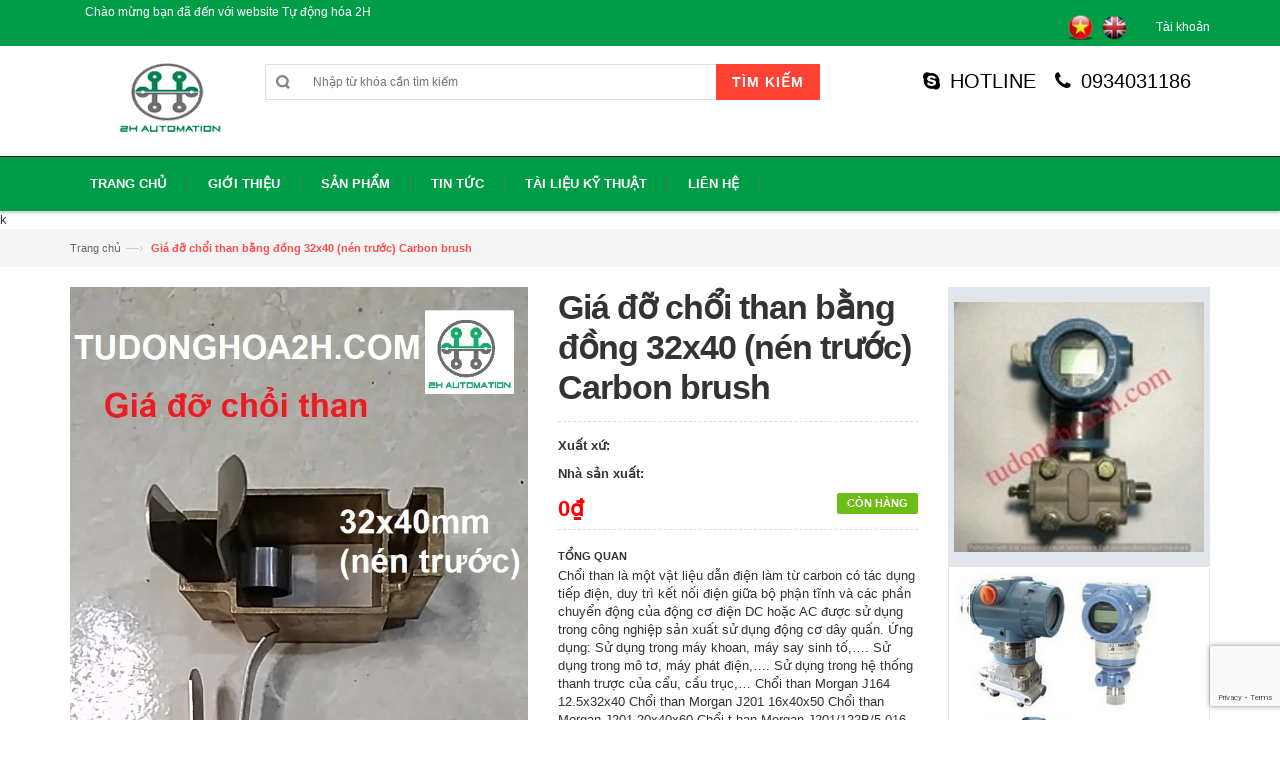

--- FILE ---
content_type: text/html; charset=utf-8
request_url: https://tudonghoa2h.com/gia-do-choi-than-bang-dong-32x40-nen-truoc-carbon-brush
body_size: 11765
content:
<!DOCTYPE html>
<html lang="vi">

<head>
	<meta charset="UTF-8" />
	<meta http-equiv="x-ua-compatible" content="ie=edge">
	<meta name="viewport" content="width=device-width, initial-scale=1, maximum-scale=1">
	<meta name="robots" content="noodp,index,follow" />
	<meta name="keywords" content="dkt, bizweb, theme, donga theme">
	<meta name='revisit-after' content='1 days' />
	<title>Giá đỡ chổi than bằng đồng 32x40 (nén trước) Carbon brush</title>
	
	<meta name="description" content="Chổi than l&#224; một vật liệu dẫn điện l&#224;m từ carbon c&#243; t&#225;c dụng tiếp điện, duy tr&#236; kết nối điện giữa bộ phận tĩnh v&#224; c&#225;c phần chuyển động của động cơ điện DC hoặc AC được sử dụng trong c&#244;ng nghiệp sản xuất sử dụng động cơ d&#226;y quấn. Ứng dụng: Sử dụng trong m&#225;y khoan, m&#225;y say sinh tố,…. Sử dụng trong m&#244; tơ, m&#225;y ph&#225;t điện,….">
	
	<link rel="canonical" href="https://tudonghoa2h.com/gia-do-choi-than-bang-dong-32x40-nen-truoc-carbon-brush">
	<link rel="icon" href="//bizweb.dktcdn.net/100/099/682/themes/123906/assets/favicon.png?1703230568257" type="image/x-icon" />

	
<meta property="og:type" content="product">
<meta property="og:title" content="Gi&#225; đỡ chổi than bằng đồng 32x40 (n&#233;n trước) Carbon brush">

<meta property="og:image" content="http://bizweb.dktcdn.net/thumb/grande/100/099/682/products/gia-do-choi-than-bang-dong-32x40-nen-truoc.jpg?v=1670555711867">
<meta property="og:image:secure_url" content="https://bizweb.dktcdn.net/thumb/grande/100/099/682/products/gia-do-choi-than-bang-dong-32x40-nen-truoc.jpg?v=1670555711867">

<meta property="og:price:amount" content="0₫">
<meta property="og:price:currency" content="VND">


<meta property="og:description" content="Chổi than l&#224; một vật liệu dẫn điện l&#224;m từ carbon c&#243; t&#225;c dụng tiếp điện, duy tr&#236; kết nối điện giữa bộ phận tĩnh v&#224; c&#225;c phần chuyển động của động cơ điện DC hoặc AC được sử dụng trong c&#244;ng nghiệp sản xuất sử dụng động cơ d&#226;y quấn. Ứng dụng: Sử dụng trong m&#225;y khoan, m&#225;y say sinh tố,…. Sử dụng trong m&#244; tơ, m&#225;y ph&#225;t điện,….">

<meta property="og:url" content="https://tudonghoa2h.com/gia-do-choi-than-bang-dong-32x40-nen-truoc-carbon-brush">
<meta property="og:site_name" content="Tudonghoa2H">
<meta property="og:type" content="website">
<meta property="og:title" content="Gi&#225; đỡ chổi than bằng đồng 32x40 (n&#233;n trước) Carbon brush">
<meta property="og:image" content="http://bizweb.dktcdn.net/100/099/682/themes/123906/assets/logo.png?1703230568257">
<meta property="og:image:secure_url" content="https://bizweb.dktcdn.net/100/099/682/themes/123906/assets/logo.png?1703230568257">
		
    <!-- HTML5 shim and Respond.js for IE8 support of HTML5 elements and media queries -->
    <!-- WARNING: Respond.js doesn't work if you view the page via file:// -->
    <!--[if lt IE 9]>
      <script src="//oss.maxcdn.com/html5shiv/3.7.2/html5shiv.min.js"></script>
      <script src="//oss.maxcdn.com/respond/1.4.2/respond.min.js"></script>
    <![endif]-->
    <!-- Mobile Specific -->
    <meta name="viewport" content="width=device-width, initial-scale=1, maximum-scale=1">
    <!-- CSS Style -->
	<link href="//bizweb.dktcdn.net/100/099/682/themes/123906/assets/bootstrap.min.css?1703230568257" rel="stylesheet" type="text/css" media="all" />
	<link href="//bizweb.dktcdn.net/100/099/682/themes/123906/assets/jquery.fancybox.css?1703230568257" rel="stylesheet" type="text/css" media="all" />
	
	<link href="//bizweb.dktcdn.net/100/099/682/themes/123906/assets/style.css?1703230568257" rel="stylesheet" type="text/css" media="all" />
	<link href="//bizweb.dktcdn.net/100/099/682/themes/123906/assets/owl.carousel.css?1703230568257" rel="stylesheet" type="text/css" media="all" />
	<link href="//bizweb.dktcdn.net/100/099/682/themes/123906/assets/owl.theme.css?1703230568257" rel="stylesheet" type="text/css" media="all" />
	
	<link href="//bizweb.dktcdn.net/100/099/682/themes/123906/assets/flexslider.css?1703230568257" rel="stylesheet" type="text/css" media="all" />
	<script src="//bizweb.dktcdn.net/assets/themes_support/option-selectors.js" type="text/javascript"></script>
	
	
	<link rel="stylesheet" href="//maxcdn.bootstrapcdn.com/font-awesome/4.4.0/css/font-awesome.min.css">
    <!-- Google Fonts -->
    <link href='//fonts.googleapis.com/css?family=Open+Sans:300italic,400italic,600italic,700italic,800italic,300,700,800,400,600' rel='stylesheet' type='text/css'>
	
	<!-- JavaScript -->
	<script src="//bizweb.dktcdn.net/100/099/682/themes/123906/assets/jquery.min.js?1703230568257" type="text/javascript"></script>
	<script src="//bizweb.dktcdn.net/100/099/682/themes/123906/assets/bootstrap.min.js?1703230568257" type="text/javascript"></script>
	
	<script src="//bizweb.dktcdn.net/100/099/682/themes/123906/assets/parallax.js?1703230568257" type="text/javascript"></script>
	<script src="//bizweb.dktcdn.net/100/099/682/themes/123906/assets/common.js?1703230568257" type="text/javascript"></script>
	<script src="//bizweb.dktcdn.net/100/099/682/themes/123906/assets/owl.carousel.min.js?1703230568257" type="text/javascript"></script>
	<script src="//bizweb.dktcdn.net/100/099/682/themes/123906/assets/jquery.fancybox.pack.js?1703230568257" type="text/javascript"></script>
	<script src="//bizweb.dktcdn.net/assets/themes_support/api.jquery.js" type="text/javascript"></script>
	
	
	
	
	
	<script src="//bizweb.dktcdn.net/100/099/682/themes/123906/assets/jquery.flexslider.js?1703230568257" type="text/javascript"></script>
	<script src="//bizweb.dktcdn.net/100/099/682/themes/123906/assets/cloud-zoom.js?1703230568257" type="text/javascript"></script>
	
	
	<script>
	var Bizweb = Bizweb || {};
	Bizweb.store = 'tudonghoa2h.mysapo.net';
	Bizweb.id = 99682;
	Bizweb.theme = {"id":123906,"name":"Accent","role":"main"};
	Bizweb.template = 'product';
	if(!Bizweb.fbEventId)  Bizweb.fbEventId = 'xxxxxxxx-xxxx-4xxx-yxxx-xxxxxxxxxxxx'.replace(/[xy]/g, function (c) {
	var r = Math.random() * 16 | 0, v = c == 'x' ? r : (r & 0x3 | 0x8);
				return v.toString(16);
			});		
</script>
<script>
	(function () {
		function asyncLoad() {
			var urls = ["https://collectionfilter.sapoapps.vn/genscript/script.js?store=tudonghoa2h.mysapo.net","https://zopim.sapoapps.vn/script/gencode.js?store=tudonghoa2h.mysapo.net"];
			for (var i = 0; i < urls.length; i++) {
				var s = document.createElement('script');
				s.type = 'text/javascript';
				s.async = true;
				s.src = urls[i];
				var x = document.getElementsByTagName('script')[0];
				x.parentNode.insertBefore(s, x);
			}
		};
		window.attachEvent ? window.attachEvent('onload', asyncLoad) : window.addEventListener('load', asyncLoad, false);
	})();
</script>


<script>
	window.BizwebAnalytics = window.BizwebAnalytics || {};
	window.BizwebAnalytics.meta = window.BizwebAnalytics.meta || {};
	window.BizwebAnalytics.meta.currency = 'VND';
	window.BizwebAnalytics.tracking_url = '/s';

	var meta = {};
	
	meta.product = {"id": 28853151, "vendor": "", "name": "Giá đỡ chổi than bằng đồng 32x40 (nén trước) Carbon brush",
	"type": "", "price": 0 };
	
	
	for (var attr in meta) {
	window.BizwebAnalytics.meta[attr] = meta[attr];
	}
</script>

	
		<script src="/dist/js/stats.min.js?v=96f2ff2"></script>
	



<!-- Global site tag (gtag.js) - Google Analytics -->
<script async src="https://www.googletagmanager.com/gtag/js?id=UA-105716054-6"></script>
<script>
  window.dataLayer = window.dataLayer || [];
  function gtag(){dataLayer.push(arguments);}
  gtag('js', new Date());

  gtag('config', 'UA-105716054-6');
</script>
<script>

	window.enabled_enhanced_ecommerce = false;

</script>

<script>

	try {
		
				gtag('event', 'view_item', {
					event_category: 'engagement',
					event_label: "Giá đỡ chổi than bằng đồng 32x40 (nén trước) Carbon brush"
				});
		
	} catch(e) { console.error('UA script error', e);}
	

</script>




<!--Facebook Pixel Code-->
<script>
	!function(f, b, e, v, n, t, s){
	if (f.fbq) return; n = f.fbq = function(){
	n.callMethod?
	n.callMethod.apply(n, arguments):n.queue.push(arguments)}; if (!f._fbq) f._fbq = n;
	n.push = n; n.loaded = !0; n.version = '2.0'; n.queue =[]; t = b.createElement(e); t.async = !0;
	t.src = v; s = b.getElementsByTagName(e)[0]; s.parentNode.insertBefore(t, s)}
	(window,
	document,'script','https://connect.facebook.net/en_US/fbevents.js');
	fbq('init', '133838153943091', {} , {'agent': 'plsapo'}); // Insert your pixel ID here.
	fbq('track', 'PageView',{},{ eventID: Bizweb.fbEventId });
	
	fbq('track', 'ViewContent', {
	content_ids: [28853151],
	content_name: '"Giá đỡ chổi than bằng đồng 32x40 (nén trước) Carbon brush"',
	content_type: 'product_group',
	value: '0',
	currency: window.BizwebAnalytics.meta.currency
	}, { eventID: Bizweb.fbEventId });
	
</script>
<noscript>
	<img height='1' width='1' style='display:none' src='https://www.facebook.com/tr?id=133838153943091&ev=PageView&noscript=1' />
</noscript>
<!--DO NOT MODIFY-->
<!--End Facebook Pixel Code-->



<script>
	var eventsListenerScript = document.createElement('script');
	eventsListenerScript.async = true;
	
	eventsListenerScript.src = "/dist/js/store_events_listener.min.js?v=1b795e9";
	
	document.getElementsByTagName('head')[0].appendChild(eventsListenerScript);
</script>


<!-- Google One Tap -->
<script type="text/javascript">
	(function () {
		var iframe;
		if(window.innerWidth <= 800){
			setTimeout(init, 10000);
		} else {
			document.addEventListener('DOMContentLoaded', init);
		}
		function init() {
			if (document.cookie.indexOf('one-click-social-login-google-one-tap-shown') >= 0) {
                return;
            }
			iframe = document.createElement('iframe');
			iframe.id = "iframe-google-one-tap";
			iframe.src = 'https://store.mysapo.net/account/GoogleOneTap';
			iframe.setAttribute('allowtransparency', 'true');
			iframe.setAttribute('allow', 'identity-credentials-get');
			iframe.frameBorder = 0;
			iframe.height = '385px';
			window.addEventListener('message', handlePostMessage, false);
			document.body.appendChild(iframe); 
		}
		function handlePostMessage(e) {
			var eventName = e.data[0];
			var data = e.data[1];
			switch (eventName) {
				case 'setHeight':
					iframe.height = data;
					break;
				case 'setTop':
					if ((window.innerWidth <= 800)) {
						iframe.style = "z-index: 9999999; position: fixed; bottom: 0px; right: 0px;";
						iframe.width = '100%';
					}
					else {
						iframe.style = "z-index: 9999999; position: fixed; top: 0px; right: 0px;";
						iframe.width = '391px';
					}
					break;
				case 'setRedirect':
					location.href = data.url + '&ReturnUrl=' + location.href;
					break;
				case 'markClosedOneTap':
					var date = new Date();
					date.setTime(date.getTime() + (1*24*60*60*1000));
					document.cookie = "one-click-social-login-google-one-tap-shown=1; expires=" + date.toUTCString() + "; path=/";
					break;
			}
		}
	}())
</script>
<!-- End Google One Tap -->





<link href="//bizweb.dktcdn.net/100/099/682/themes/123906/assets/cf-stylesheet.css?1703230568257" rel="stylesheet" type="text/css" media="all" />
</head>

<body class="cms-index-index">
    <div class="page">
        <!-- Header -->
<header class="header-container">
	<div class="header-top">
		<div class="container">
			<div class="row">
				<!-- Header Language -->
				<div class="col-xs-6">
					<div class="welcome-msg hidden-xs">Chào mừng bạn đã đến với website Tự động hóa 2H</div>
				</div>
				<div class="col-xs-6">
					<!-- Header Top Links -->
					<div class="toplinks">
						<div class="links">
							<div>
								<ul>
									<li><a href="https://bio-farm.bizwebvietnam.net" style="padding:0;padding-left:5px;margin-top:9px;"><img style="width:25px;height:25px;" src="//bizweb.dktcdn.net/100/099/682/themes/123906/assets/iconscity-flags-vietnam.ico?1703230568257" ></a></li>
									<li><a href="http://eng-bio-farm.bizwebvietnam.net/" style="padding:0;padding-left:5px;margin-top:9px;"><img style="width:25px;height:25px;" src="//bizweb.dktcdn.net/100/099/682/themes/123906/assets/uk.ico?1703230568257" ></a></li>
								</ul>
							</div>
							<div class="myaccount"><a title="Tài khoản" href="/account"><span class="hidden-xs">Tài khoản</span></a></div>
							
						</div>
					</div>
					<!-- End Header Top Links -->
				</div>
			</div>
		</div>
	</div>
	<div class="header container">
		<div class="row">
			<div class="col-lg-2 col-sm-3 col-md-2 col-xs-12">
				<!-- Header Logo -->
				<a class="logo" title="Tudonghoa2H" href="/"><img alt="Tudonghoa2H" src="//bizweb.dktcdn.net/100/099/682/themes/123906/assets/logo.png?1703230568257"></a>
				<!-- End Header Logo -->
			</div>
			<div class="col-lg-6 col-sm-5 col-md-6 col-xs-12">
				<!-- Search-col -->
				<div class="search-box">
					<form action="/search" method="get" id="search_mini_form">
						<input type="text" placeholder="Nhập từ khóa cần tìm kiếm" value="" maxlength="70" class="" name="query" id="search">
						<button id="submit-button" class="search-btn-bg" type="submit"><span>Tìm kiếm</span></button>
					</form>
				</div>
				<!-- End Search-col -->
			</div>
			<!-- Top Cart -->
			<div class="col-lg-4 col-sm-4 col-md-4 col-xs-12">
				<a href="tel:0934031186" class="hotline-header">
					<i class="fa fa-phone" style="margin-right:10px;"></i>0934031186<br />
				</a>
				<a href="skype:?chat" class="hotline-header">
					<i class="fa fa-skype" style="margin-right:10px;"></i>HOTLINE
				</a>
			</div>
			<!-- End Top Cart -->
		</div>
	</div>
</header>
<!-- end header -->
<!-- Navbar -->
<nav>
	<div class="container">
		<div class="nav-inner">
			<!-- mobile-menu -->
			<div class="hidden-desktop" id="mobile-menu">
				<ul class="navmenu">
					<li>
						<div class="menutop">
							<div class="toggle"> <span class="icon-bar"></span> <span class="icon-bar"></span> <span class="icon-bar"></span></div>
							<h2>Menu</h2>
						</div>
						<ul style="display:none;" class="submenu">
							<li>
								<ul class="topnav">
									
									
									<li class="level0 level-top parent">
										<a href="/" class="level-top"> <span>Trang chủ</span> </a>
									</li>
									
									
									
									<li class="level0 level-top parent">
										<a href="/gioi-thieu" class="level-top"> <span>Giới thiệu</span> </a>
									</li>
									
									
									
									<li class="level0 level-top parent">
										<a href="/collections/all"> <span>Sản phẩm</span> </a>
										<ul class="level0">
											
											<li class="level1"><a href="/encoder-elcis-g7-eu-do-toc-do-van-toc-truc-dong-co"><span>Đại diện Encoder ELCIS Việt Nam</span></a></li>
											
											
											<li class="level1"><a href="/van-dien-tu-asco-scg-dmf-airtac-buschjost-mang-van-repairkit"><span>Van điện từ - Màng van - Repairkit - Asco - DMF - Airtac - Buschjost</span></a></li>
											
											
											<li class="level1"><a href="/choi-than-morgan-morteng-gia-do-lo-xo-ep"><span>Chổi than Morgan - Morteng - Giá đỡ - Lò xo ép</span></a></li>
											
											
											<li class="level1"><a href="/thiet-bi-do-luong-cam-bien-can-nhiet-ap-suat-luu-luong-toc-do-loadcell-can"><span>Thiết bị đo lường</span></a></li>
											
											<ul class="level1">
												
												<li class="level2"><a href="/thiet-bi-do-luong-can-nhiet"><span>Can nhiệt</span></a></li>
												
												<li class="level2"><a href="/thiet-bi-do-luong-cam-bien-trong-luong"><span>Cảm biến trọng lượng</span></a></li>
												
												<li class="level2"><a href="/thiet-bi-do-luong-cam-bien-tu-tiem-can-cam-ung"><span>Cảm biến từ - Tiệm cận - Cảm ứng</span></a></li>
												
												<li class="level2"><a href="/thiet-bi-do-luong-cam-bien-ap-suat"><span>Cảm biến áp suất</span></a></li>
												
												<li class="level2"><a href="/thiet-bi-do-luong-cam-bien-quang"><span>Cảm biến quang</span></a></li>
												
												<li class="level2"><a href="/thiet-bi-do-luong-cam-bien-van-toc-rung-luu-luong"><span>Cảm biến vận tốc - Rung - Lưu lượng</span></a></li>
												
											</ul>
											
											
											<li class="level1"><a href="/thiet-bi-dien-trung-quoc-contactor-attomat-plc-nguon-dong-ho-man-hinh-relay-xi-lanh"><span>Thiết bị & Phụ tùng công nghiệp Trung Quốc</span></a></li>
											
											<ul class="level1">
												
												<li class="level2"><a href="/thiet-bi-phu-tung-trung-quoc-attomat-cau-dao-contactor-cong-tac"><span>Attomat - Cầu dao - Contactor - Relay</span></a></li>
												
												<li class="level2"><a href="/thiet-bi-phu-tung-trung-quoc-bo-mach-gamx-nguon-man-hinh"><span>Bo mạch - GamX - Nguồn - Màn hình</span></a></li>
												
												<li class="level2"><a href="/thiet-bi-phu-tung-trung-quoc-bien-tan-bo-cach-ly-bo-dieu-khien-dong-co"><span>Biến tần - Bộ cách ly - Bộ điều khiển - Động cơ - Bơm</span></a></li>
												
												<li class="level2"><a href="/thiet-bi-phu-tung-trung-quoc-van-xi-lanh-thuy-luc-khi-nen"><span>Van - Xi lanh - Thuỷ lực - Khí nén</span></a></li>
												
												<li class="level2"><a href="/thiet-bi-phu-tung-trung-quoc-cau-chi-tu-dien-tu-bu"><span>Cầu chì - Tụ điện - Lọc dầu - khí</span></a></li>
												
											</ul>
											
											
											<li class="level1"><a href="/thiet-bi-eu-g7-bo-chuyen-doi-tin-hieu-bo-nguon-can-dinh-luong-lech-bang-giat-bang"><span>Thiết bị G7/ EU</span></a></li>
											
											
										</ul>
									</li>
									
									
									
									<li class="level0 level-top parent">
										<a href="/tin-tuc"> <span>Tin tức</span> </a>
										<ul class="level0">
											
										</ul>
									</li>
									
									
									
									<li class="level0 level-top parent">
										<a href="/tai-lieu-ky-thuat" class="level-top"> <span>Tài liệu kỹ thuật</span> </a>
									</li>
									
									
									
									<li class="level0 level-top parent">
										<a href="/lien-he"> <span>Liên hệ</span> </a>
										<ul class="level0">
											
											<li class="level1"><a href="/lien-he"><span>untitled</span></a></li>
											
											
										</ul>
									</li>
									
									
								</ul>
							</li>
						</ul>
					</li>
				</ul>
				<!--navmenu-->
			</div>
			<!--End mobile-menu -->
			<a class="logo-small" title="Tudonghoa2H" href="/"><img alt="Tudonghoa2H" src="//bizweb.dktcdn.net/100/099/682/themes/123906/assets/logo-small.png?1703230568257"></a>
			<ul id="nav" class="hidden-xs">
				
				
				<li class="level0"><a href="/"><span>Trang chủ</span> </a>
					
					
				
				<li class="level0"><a href="/gioi-thieu"><span>Giới thiệu</span> </a>
					
					
				
				<li class="level0 drop-menu"><a href="/collections/all"><span>Sản phẩm</span> </a>
					<ul class="level1">
						
						<li class="level1">
							<a href="/encoder-elcis-g7-eu-do-toc-do-van-toc-truc-dong-co"> <span>Đại diện Encoder ELCIS Việt Nam</span></a>
							
						</li>
						
						<li class="level1">
							<a href="/van-dien-tu-asco-scg-dmf-airtac-buschjost-mang-van-repairkit"> <span>Van điện từ - Màng van - Repairkit - Asco - DMF - Airtac - Buschjost</span></a>
							
						</li>
						
						<li class="level1">
							<a href="/choi-than-morgan-morteng-gia-do-lo-xo-ep"> <span>Chổi than Morgan - Morteng - Giá đỡ - Lò xo ép</span></a>
							
						</li>
						
						<li class="level1">
							<a href="/thiet-bi-do-luong-cam-bien-can-nhiet-ap-suat-luu-luong-toc-do-loadcell-can"> <span>Thiết bị đo lường</span></a>
							
							<ul class="level2">
								
								<li class="level2"><a href="/thiet-bi-do-luong-can-nhiet"> <span>Can nhiệt</span></a></li>
								
								<li class="level2"><a href="/thiet-bi-do-luong-cam-bien-trong-luong"> <span>Cảm biến trọng lượng</span></a></li>
								
								<li class="level2"><a href="/thiet-bi-do-luong-cam-bien-tu-tiem-can-cam-ung"> <span>Cảm biến từ - Tiệm cận - Cảm ứng</span></a></li>
								
								<li class="level2"><a href="/thiet-bi-do-luong-cam-bien-ap-suat"> <span>Cảm biến áp suất</span></a></li>
								
								<li class="level2"><a href="/thiet-bi-do-luong-cam-bien-quang"> <span>Cảm biến quang</span></a></li>
								
								<li class="level2"><a href="/thiet-bi-do-luong-cam-bien-van-toc-rung-luu-luong"> <span>Cảm biến vận tốc - Rung - Lưu lượng</span></a></li>
								
							</ul>
							
						</li>
						
						<li class="level1">
							<a href="/thiet-bi-dien-trung-quoc-contactor-attomat-plc-nguon-dong-ho-man-hinh-relay-xi-lanh"> <span>Thiết bị & Phụ tùng công nghiệp Trung Quốc</span></a>
							
							<ul class="level2">
								
								<li class="level2"><a href="/thiet-bi-phu-tung-trung-quoc-attomat-cau-dao-contactor-cong-tac"> <span>Attomat - Cầu dao - Contactor - Relay</span></a></li>
								
								<li class="level2"><a href="/thiet-bi-phu-tung-trung-quoc-bo-mach-gamx-nguon-man-hinh"> <span>Bo mạch - GamX - Nguồn - Màn hình</span></a></li>
								
								<li class="level2"><a href="/thiet-bi-phu-tung-trung-quoc-bien-tan-bo-cach-ly-bo-dieu-khien-dong-co"> <span>Biến tần - Bộ cách ly - Bộ điều khiển - Động cơ - Bơm</span></a></li>
								
								<li class="level2"><a href="/thiet-bi-phu-tung-trung-quoc-van-xi-lanh-thuy-luc-khi-nen"> <span>Van - Xi lanh - Thuỷ lực - Khí nén</span></a></li>
								
								<li class="level2"><a href="/thiet-bi-phu-tung-trung-quoc-cau-chi-tu-dien-tu-bu"> <span>Cầu chì - Tụ điện - Lọc dầu - khí</span></a></li>
								
							</ul>
							
						</li>
						
						<li class="level1">
							<a href="/thiet-bi-eu-g7-bo-chuyen-doi-tin-hieu-bo-nguon-can-dinh-luong-lech-bang-giat-bang"> <span>Thiết bị G7/ EU</span></a>
							
						</li>
						
					</ul>
				</li>
				
					
				
				<li class="level0 drop-menu"><a href="/tin-tuc"><span>Tin tức</span> </a>
					<ul class="level1">
						
					</ul>
				</li>
				
					
				
				<li class="level0"><a href="/tai-lieu-ky-thuat"><span>Tài liệu kỹ thuật</span> </a>
					
					
				
				<li class="level0 drop-menu"><a href="/lien-he"><span>Liên hệ</span> </a>
					<ul class="level1">
						
						<li class="level1">
							<a href="/lien-he"> <span>untitled</span></a>
							
						</li>
						
					</ul>
				</li>
				
					

			</ul>
			<div class="top-cart-contain">
				<div class="mini-cart">
					<div data-toggle="dropdown" data-hover="dropdown" class="basket dropdown-toggle">
						<a href="#">
							<div class="cart-box"><span id="cart-total"><strong></strong> sản phẩm </span></div>
						</a>
					</div>
					<div>
						<div class="top-cart-content arrow_box">
							<div class="block-subtitle">Các sản phẩm đã được mua</div>
							<ul id="cart-sidebar" class="mini-products-list">
							</ul>
							<div class="top-subtotal">Tổng tiền: <span class="price"></span></div>
							<div class="actions">
								<a class="btn-checkout" href="/checkout"><span>Thanh toán</span></a>
								<a class="view-cart" href="/cart"><span>Giỏ hàng</span></a>
							</div>
						</div>
					</div>
				</div>
				<div id="ajaxconfig_info">
					<a href="#/"></a>
					<input value="" type="hidden">
					<input id="enable_module" value="1" type="hidden">
					<input class="effect_to_cart" value="1" type="hidden">
					<input class="title_shopping_cart" value="Go to shopping cart" type="hidden">
				</div>
			</div>
		</div>
	</div>
</nav>
<!-- end nav -->
<div id="add_succes" style="display:none"></div>
<script>
	Bizweb.getCart(loadCart);
	function loadCart(cart) {
		var html = "";
		for (i = 0; i < cart.items.length; i++) {
			html += "<li class='item even'>";
			html += "<a class='product-image' href='" + cart.items[i].url + "' title='" + cart.items[i].name + "'><img alt='" + cart.items[i].name + "' src='" + cart.items[i].image + "' width='80'></a>";
			html += "<div class='detail-item'>";
			html += "<div class='product-details'>";
			html +=	"<a href='javascript:void(0);' title='Loại bỏ SP' onclick='Bizweb.removeItem(" + cart.items[i].variant_id + " , removeCart)' class='glyphicon glyphicon-remove'>&nbsp;</a> <a class='glyphicon glyphicon-pencil' title='Sửa sản phẩm' href='/cart'>&nbsp;</a>";
			html += "<p class='product-name'> <a href='" + cart.items[i].url + "' title='" + cart.items[i].name + "'>" + cart.items[i].name + "</a></p>";
			html += "</div>";
			html += "<div class='product-details-bottom'> <span class='price'>" + Bizweb.formatMoney(cart.items[i].price, '{{amount_no_decimals_with_comma_separator}}₫') + "</span><span class='title-desc'>Số lượng:</span> <strong>" + cart.items[i].quantity + "</strong></div>";
			html +=	"</div>";
			html += "</li>";
		}
		$("#cart-total strong").html(cart.item_count);
		$("#cart-sidebar").html(html);
		$(".top-subtotal span").html(Bizweb.formatMoney(cart.total_price, '{{amount_no_decimals_with_comma_separator}}₫'));
	}
	function removeCart(cart) {
		Bizweb.getCart(loadCart);
	}
	function cartItem(addItem) {
		var html = "";
		html += "<div>";
		html += "<img src='" + addItem.image + "' width='80px'>"
		html += "</div>";
		html += "<div>";
		html += "<p>" + addItem.name + "</p>"
		html += "<p><i class='fa fa-check'></i>Thêm thành công sản phẩm vào giỏ hàng</p>";
		html += "</div>";
		$('#add_succes').html(html);
		$("#add_succes").fancybox({
			minWidth: 400,
			minHeight: 50,
			afterShow: function(){
				setTimeout( function() {$.fancybox.close(); },2500);
			},
			afterClose: function(){
				clearTimeout( );
			}
		});
		$("#add_succes").trigger('click');
		Bizweb.getCart(loadCart);
	}
</script>
        k<!-- end breadcrumbs -->
<div class="breadcrumbs">
	<div class="container">
		<div class="row">
			<ul>
				<li class="home"> <a href="/" title="Trở về trang chủ">Trang chủ</a><span>&mdash;›</span></li>
				<li class="category13"><strong>Giá đỡ chổi than bằng đồng 32x40 (nén trước) Carbon brush</strong></li>
			</ul>
		</div>
	</div>
</div>
<!-- end breadcrumbs -->
<!-- main-container -->

<section class="main-container col1-layout">
	<div class="main container">
		<div class="col-main">
			<div class="row">
				<div class="product-view wow bounceInUp animated" itemscope itemtype="http://schema.org/Product">
					<meta itemprop="url" content="//tudonghoa2h.com/gia-do-choi-than-bang-dong-32x40-nen-truoc-carbon-brush">
					<meta itemprop="image" content="//bizweb.dktcdn.net/thumb/grande/100/099/682/products/gia-do-choi-than-bang-dong-32x40-nen-truoc.jpg?v=1670555711867">
					<meta itemprop="shop-currency" content="VND">
					<div class="product-essential">
						<form id="product_addtocart_form">
							<div class="product-img-box col-lg-5 col-sm-5 col-md-5 col-xs-12 wow bounceInRight animated">
								<div class="product-image">
									<div class="large-image">
										
										<a href="//bizweb.dktcdn.net/100/099/682/products/gia-do-choi-than-bang-dong-32x40-nen-truoc.jpg?v=1670555711867" class="cloud-zoom" id="zoom1" rel="useWrapper: false, adjustY:0, adjustX:20"> <img src="//bizweb.dktcdn.net/100/099/682/products/gia-do-choi-than-bang-dong-32x40-nen-truoc.jpg?v=1670555711867" alt="Giá đỡ chổi than bằng đồng 32x40 (nén trước) Carbon brush"> </a>
									</div>
									<div class="flexslider flexslider-thumb">
										<ul class="previews-list slides">
											
											
											<li>
												<a href='//bizweb.dktcdn.net/100/099/682/products/gia-do-choi-than-bang-dong-32x40-nen-truoc.jpg?v=1670555711867' class='cloud-zoom-gallery' rel="useZoom: 'zoom1', smallImage: 'https://bizweb.dktcdn.net/100/099/682/products/gia-do-choi-than-bang-dong-32x40-nen-truoc.jpg?v=1670555711867' "><img src="//bizweb.dktcdn.net/thumb/small/100/099/682/products/gia-do-choi-than-bang-dong-32x40-nen-truoc.jpg?v=1670555711867" alt="Giá đỡ chổi than bằng đồng 32x40 (nén trước) Carbon brush" /></a>
											</li>
											
										</ul>
									</div>
								</div>

								<!-- end: more-images -->

								<div class="clear"></div>
							</div>
							<div class="product-shop col-lg-4 col-sm-4 col-xs-12">
								<div class="product-name">
									<h1 itemprop="name">Giá đỡ chổi than bằng đồng 32x40 (nén trước) Carbon brush</h1>
								</div>
								<p><strong>Xuất xứ:</strong> </p>
								<p><strong>Nhà sản xuất: </strong></p>
								
								<p class="availability in-stock"><span>Còn hàng</span></p>
								
								
								
								<div class="price-block">
									<div class="price-box">
										
										<p class="special-price"> <span class="price-label">Giá:</span> <span class="price-a" itemprop="price"> 0₫ </span> </p>
										
										
									</div>
								</div>
								<div class="short-description">
									<h2>Tổng quan</h2>
									<p>Chổi than là một vật liệu dẫn điện làm từ carbon có tác dụng tiếp điện, duy trì kết nối điện giữa bộ phận tĩnh và các phần chuyển động của động cơ điện DC hoặc AC được sử dụng trong công nghiệp sản xuất sử dụng động cơ dây quấn.
Ứng dụng:

Sử dụng trong máy khoan, máy say sinh tố,….
Sử dụng trong mô tơ, máy phát điện,….
Sử dụng trong hệ thống thanh trược của cẩu, cầu trục,…
Chổi than Morgan J164 12.5x32x40
Chổi than Morgan J201 16x40x50
Chổi than Morgan J201 20x40x60
Chổi t han Morgan J201/122B/5-016 (J201 20x40x60)
Chổi than Morgan J204 25x32x60
Chổi than...</p>
								</div>
								
								<div class="lienhe-prod">
									<span><i class="fa fa-envelope"></i><a href="hungnh.2h@gmail.com:">2H JSC</a></span>
									<span><i class="fa fa-phone-square"></i><a href="0934031186">093 403 1186</a></span>
									
									
								</div>
							</div>
							<aside class="col-lg-3 col-sm-3 col-xs-12">
								<div class="brand-img">
									<a target="_blank" href="#">
										<img src="//bizweb.dktcdn.net/100/099/682/themes/123906/assets/brand-logo.png?1703230568257" alt="Tudonghoa2H">
									</a>
								</div>

								<div class="product-sibebar-banner">
									<div class="text-banner">
										<a href="#" title="Text Banner"><img id="rhs-img" src="//bizweb.dktcdn.net/100/099/682/themes/123906/assets/rhs-banner-img.jpg?1703230568257" alt="Tudonghoa2H"></a>

									</div>
								</div>
							</aside>
						</form>
					</div>
					<div class="product-collateral">
						<div class="col-sm-12 wow bounceInUp animated">
							<ul id="product-detail-tab" class="nav nav-tabs product-tabs">
								<li class="active"> <a href="#product_tabs_description" data-toggle="tab"> Mô tả sản phẩm </a> </li>
								
								
							</ul>
							<div id="productTabContent" class="tab-content">
								<div class="tab-pane fade in active" id="product_tabs_description">
									<div class="std">
										<p>Chổi than là một vật liệu dẫn điện làm từ carbon có tác dụng tiếp điện, duy trì kết nối điện giữa bộ phận tĩnh và các phần chuyển động của động cơ điện DC hoặc AC được sử dụng trong công nghiệp sản xuất sử dụng động cơ dây quấn.</p>
<p>Ứng dụng:</p>
<ul>
<li>Sử dụng trong máy khoan, máy say sinh tố,….</li>
<li>Sử dụng trong mô tơ, máy phát điện,….</li>
<li>Sử dụng trong hệ thống thanh trược của cẩu, cầu trục,…</li></ul>
<p>Chổi than Morgan J164 12.5x32x40<br />
Chổi than Morgan J201 16x40x50<br />
Chổi than Morgan J201 20x40x60<br />
Chổi t han Morgan J201/122B/5-016 (J201 20x40x60)<br />
Chổi than Morgan J204 25x32x60<br />
Chổi than Morgan CH33N 20x25x40<br />
Chổi than Morgan CM3H 32x40x50<br />
Chổi than Morgan MG50 25x32x60<br />
Chổi than Morgan MG50 32x40x50<br />
Chổi than Morgan D374N 20x25x40<br />
Chổi t han Morteng J164 12x40x22<br />
Chổi than Morteng J201 60x40x20<br />
Chổi t han Morteng J201 12.5x32x50<br />
Chổi than Morteng MG50 25x32x60<br />
Chổi than Morteng MG50 32x40x50<br />
Chổi than Donon J204 25x32x60<br />
Chổi than J164 50x40x20<br />
Giá đỡ chổi than bằng đồng 32x40 (nén trước)<br />
Giá đỡ chổi than 25x32 kèm lò xo đơn - Chữ V<br />
Giá đỡ chổi than 25x32 kèm lò xo đôi - &nbsp;chữ U<br />
Lò xo giá đỡ chổi than chữ V 32 x40 loại 2 lớp<br />
Lò xo giá đỡ chổi than chữ V 32 x40 loại 1 lớp</p>
									</div>
								</div>
								
								
							</div>
						</div>
						<div class="col-sm-12">
							<div class="box-additional">
								
								
								<div class="related-pro wow bounceInUp animated">
									<div class="slider-items-products">
										<div class="new_title center">
											<h2>Sản phẩm liên quan</h2>
										</div>
										<div id="related-products-slider" class="product-flexslider hidden-buttons">
											<div class="slider-items slider-width-col4">
											
											<!-- Item -->
<div class="item">
	
	

	
	
	
	
	<div class="col-item">
		
		<div class="product-image-area">
			<a class="product-image" title="Chổi than  Morgan MG70 25x32x50 mm Carbon brush" href="/cho-i-than-mg70-25x32x50"> <img src="//bizweb.dktcdn.net/thumb/large/100/099/682/products/cho-i-than-mg70-25x32x50.jpg?v=1548670472513" class="img-responsive" alt="Chổi than  Morgan MG70 25x32x50 mm Carbon brush" /> </a>
		</div>
		<div class="info">
			<div class="info-inner">
				<div class="item-title"><a title="Chổi than  Morgan MG70 25x32x50 mm Carbon brush" href="/cho-i-than-mg70-25x32x50"><h3>Chổi than  Morgan MG70 25x32x50 mm Carbon brush</h3></a></div>
				<!--item-title-->
				<div class="item-content">
					<div class="price-box">
						
						<p class="special-price"> <span class="price"> 0₫ </span> </p>
						
					</div>
				</div>
				<!--item-content-->
			</div>
			<!--info-inner-->
			<div class="actions">
				<!--<button type="button" title="Mua hàng" class="button btn-cart" onclick="Bizweb.addItem(22891810, 1, cartItem)"><span>Mua hàng</span></button>-->
				<a href="tel:093 403 1186" class="button btn-cart">093 403 1186</a>
			</div>
			<!--actions-->
			<div class="clearfix"> </div>
		</div>
	</div>
</div>
<!-- End Item -->
											
											<!-- Item -->
<div class="item">
	
	

	
	
	
	
	<div class="col-item">
		
		<div class="product-image-area">
			<a class="product-image" title="Chổi than D104 25x32x60mm, cho nhà máy thuỷ điện" href="/choi-than-d104-25x32x60"> <img src="//bizweb.dktcdn.net/thumb/large/100/099/682/products/choi-than-d104-25x32x60.jpg?v=1683169207027" class="img-responsive" alt="Chổi than D104 25x32x60mm, cho nhà máy thuỷ điện" /> </a>
		</div>
		<div class="info">
			<div class="info-inner">
				<div class="item-title"><a title="Chổi than D104 25x32x60mm, cho nhà máy thuỷ điện" href="/choi-than-d104-25x32x60"><h3>Chổi than D104 25x32x60mm, cho nhà máy thuỷ điện</h3></a></div>
				<!--item-title-->
				<div class="item-content">
					<div class="price-box">
						
						<p class="special-price"> <span class="price"> 0₫ </span> </p>
						
					</div>
				</div>
				<!--item-content-->
			</div>
			<!--info-inner-->
			<div class="actions">
				<!--<button type="button" title="Mua hàng" class="button btn-cart" onclick="Bizweb.addItem(87175951, 1, cartItem)"><span>Mua hàng</span></button>-->
				<a href="tel:093 403 1186" class="button btn-cart">093 403 1186</a>
			</div>
			<!--actions-->
			<div class="clearfix"> </div>
		</div>
	</div>
</div>
<!-- End Item -->
											
											<!-- Item -->
<div class="item">
	
	

	
	
	
	
	<div class="col-item">
		
		<div class="product-image-area">
			<a class="product-image" title="Chổi than D172 25x32x60mm Máy phát điện Thuỷ điện Nhiệt điện" href="/choi-than-d172-25x32x60mm"> <img src="//bizweb.dktcdn.net/thumb/large/100/099/682/products/choi-than-d172.jpg?v=1676001195807" class="img-responsive" alt="Chổi than D172 25x32x60mm Máy phát điện Thuỷ điện Nhiệt điện" /> </a>
		</div>
		<div class="info">
			<div class="info-inner">
				<div class="item-title"><a title="Chổi than D172 25x32x60mm Máy phát điện Thuỷ điện Nhiệt điện" href="/choi-than-d172-25x32x60mm"><h3>Chổi than D172 25x32x60mm Máy phát điện Thuỷ điện Nhiệt điện</h3></a></div>
				<!--item-title-->
				<div class="item-content">
					<div class="price-box">
						
						<p class="special-price"> <span class="price"> 0₫ </span> </p>
						
					</div>
				</div>
				<!--item-content-->
			</div>
			<!--info-inner-->
			<div class="actions">
				<!--<button type="button" title="Mua hàng" class="button btn-cart" onclick="Bizweb.addItem(81246271, 1, cartItem)"><span>Mua hàng</span></button>-->
				<a href="tel:093 403 1186" class="button btn-cart">093 403 1186</a>
			</div>
			<!--actions-->
			<div class="clearfix"> </div>
		</div>
	</div>
</div>
<!-- End Item -->
											
											<!-- Item -->
<div class="item">
	
	

	
	
	
	
	<div class="col-item">
		
		<div class="product-image-area">
			<a class="product-image" title="Chổi than D374N - Morgan" href="/choi-than-d374n-morgan"> <img src="//bizweb.dktcdn.net/thumb/large/100/099/682/products/choi-than-d374n.jpg?v=1696494824780" class="img-responsive" alt="Chổi than D374N - Morgan" /> </a>
		</div>
		<div class="info">
			<div class="info-inner">
				<div class="item-title"><a title="Chổi than D374N - Morgan" href="/choi-than-d374n-morgan"><h3>Chổi than D374N - Morgan</h3></a></div>
				<!--item-title-->
				<div class="item-content">
					<div class="price-box">
						
						<p class="special-price"> <span class="price"> 0₫ </span> </p>
						
					</div>
				</div>
				<!--item-content-->
			</div>
			<!--info-inner-->
			<div class="actions">
				<!--<button type="button" title="Mua hàng" class="button btn-cart" onclick="Bizweb.addItem(99711033, 1, cartItem)"><span>Mua hàng</span></button>-->
				<a href="tel:093 403 1186" class="button btn-cart">093 403 1186</a>
			</div>
			<!--actions-->
			<div class="clearfix"> </div>
		</div>
	</div>
</div>
<!-- End Item -->
											
											<!-- Item -->
<div class="item">
	
	

	
	
	
	
	<div class="col-item">
		
		<div class="product-image-area">
			<a class="product-image" title="Chổi than Donon J204 25x32x60 Carbon brush" href="/choi-than-donon-j204-25x32x60-carbon-brush"> <img src="//bizweb.dktcdn.net/thumb/large/100/099/682/products/choi-than-donon-j204-25x32x60.jpg?v=1670554329217" class="img-responsive" alt="Chổi than Donon J204 25x32x60 Carbon brush" /> </a>
		</div>
		<div class="info">
			<div class="info-inner">
				<div class="item-title"><a title="Chổi than Donon J204 25x32x60 Carbon brush" href="/choi-than-donon-j204-25x32x60-carbon-brush"><h3>Chổi than Donon J204 25x32x60 Carbon brush</h3></a></div>
				<!--item-title-->
				<div class="item-content">
					<div class="price-box">
						
						<p class="special-price"> <span class="price"> 0₫ </span> </p>
						
					</div>
				</div>
				<!--item-content-->
			</div>
			<!--info-inner-->
			<div class="actions">
				<!--<button type="button" title="Mua hàng" class="button btn-cart" onclick="Bizweb.addItem(77682918, 1, cartItem)"><span>Mua hàng</span></button>-->
				<a href="tel:093 403 1186" class="button btn-cart">093 403 1186</a>
			</div>
			<!--actions-->
			<div class="clearfix"> </div>
		</div>
	</div>
</div>
<!-- End Item -->
											
											<!-- Item -->
<div class="item">
	
	

	
	
	
	
	<div class="col-item">
		
		<div class="product-image-area">
			<a class="product-image" title="Chổi than EG-4 (25x32x40)mm Dòng than chì điện Electro graphitic brush" href="/choi-than-eg-4-25x32x40-mm-dong-than-chi-dien-electro-graphitic-brush"> <img src="//bizweb.dktcdn.net/thumb/large/100/099/682/products/eg4.jpg?v=1675845496300" class="img-responsive" alt="Chổi than EG-4 (25x32x40)mm Dòng than chì điện Electro graphitic brush" /> </a>
		</div>
		<div class="info">
			<div class="info-inner">
				<div class="item-title"><a title="Chổi than EG-4 (25x32x40)mm Dòng than chì điện Electro graphitic brush" href="/choi-than-eg-4-25x32x40-mm-dong-than-chi-dien-electro-graphitic-brush"><h3>Chổi than EG-4 (25x32x40)mm Dòng than chì điện Electro graphitic brush</h3></a></div>
				<!--item-title-->
				<div class="item-content">
					<div class="price-box">
						
						<p class="special-price"> <span class="price"> 0₫ </span> </p>
						
					</div>
				</div>
				<!--item-content-->
			</div>
			<!--info-inner-->
			<div class="actions">
				<!--<button type="button" title="Mua hàng" class="button btn-cart" onclick="Bizweb.addItem(81097696, 1, cartItem)"><span>Mua hàng</span></button>-->
				<a href="tel:093 403 1186" class="button btn-cart">093 403 1186</a>
			</div>
			<!--actions-->
			<div class="clearfix"> </div>
		</div>
	</div>
</div>
<!-- End Item -->
											
											</div>
										</div>
									</div>
								</div>
								
								
							</div>
						</div>
					</div>
				</div>
			</div>
		</div>
	</div>
</section>
<!--End main-container -->
<!-- Footer Starts -->
<script type="text/javascript">
  // <![CDATA[
var selectCallback = function(variant, selector) {
  if (variant && variant.available == true) {
    // selected a valid variant
    jQuery('.purchase').removeClass('disabled').removeAttr('disabled'); // remove unavailable class from add-to-cart button, and re-enable button
    jQuery('.special-price .price-a').html(Bizweb.formatMoney(variant.price, "{{amount_no_decimals_with_comma_separator}} VND"));  // update price field
  } else {
    // variant doesn't exist
    jQuery('.purchase').addClass('disabled').attr('disabled', 'disabled');      // set add-to-cart button to unavailable class and disable button
    var message = variant ? "Hết hàng" : "Ngừng bán";
    jQuery('.special-price .price-a').text(message); // update price-field message
  }
	/*begin variant image*/
	if (variant && variant.image) {  
			var originalImage = jQuery(".large-image img"); 
			var newImage = variant.image;
			var element = originalImage[0];
			Bizweb.Image.switchImage(newImage, element, function (newImageSizedSrc, newImage, element) {
				jQuery(element).parents('a').attr('href', newImageSizedSrc);
				jQuery(element).attr('src', newImageSizedSrc);
			});
		}
	/*end of variant image*/
};

// initialize multi selector for product
jQuery(function() {
  new Bizweb.OptionSelectors("product-select", { product: {"id":28853151,"name":"Giá đỡ chổi than bằng đồng 32x40 (nén trước) Carbon brush","alias":"gia-do-choi-than-bang-dong-32x40-nen-truoc-carbon-brush","vendor":null,"type":null,"content":"<p>Chổi than là một vật liệu dẫn điện làm từ carbon có tác dụng tiếp điện, duy trì kết nối điện giữa bộ phận tĩnh và các phần chuyển động của động cơ điện DC hoặc AC được sử dụng trong công nghiệp sản xuất sử dụng động cơ dây quấn.</p>\n<p>Ứng dụng:</p>\n<ul>\n<li>Sử dụng trong máy khoan, máy say sinh tố,….</li>\n<li>Sử dụng trong mô tơ, máy phát điện,….</li>\n<li>Sử dụng trong hệ thống thanh trược của cẩu, cầu trục,…</li></ul>\n<p>Chổi than Morgan J164 12.5x32x40<br />\nChổi than Morgan J201 16x40x50<br />\nChổi than Morgan J201 20x40x60<br />\nChổi t han Morgan J201/122B/5-016 (J201 20x40x60)<br />\nChổi than Morgan J204 25x32x60<br />\nChổi than Morgan CH33N 20x25x40<br />\nChổi than Morgan CM3H 32x40x50<br />\nChổi than Morgan MG50 25x32x60<br />\nChổi than Morgan MG50 32x40x50<br />\nChổi than Morgan D374N 20x25x40<br />\nChổi t han Morteng J164 12x40x22<br />\nChổi than Morteng J201 60x40x20<br />\nChổi t han Morteng J201 12.5x32x50<br />\nChổi than Morteng MG50 25x32x60<br />\nChổi than Morteng MG50 32x40x50<br />\nChổi than Donon J204 25x32x60<br />\nChổi than J164 50x40x20<br />\nGiá đỡ chổi than bằng đồng 32x40 (nén trước)<br />\nGiá đỡ chổi than 25x32 kèm lò xo đơn - Chữ V<br />\nGiá đỡ chổi than 25x32 kèm lò xo đôi - &nbsp;chữ U<br />\nLò xo giá đỡ chổi than chữ V 32 x40 loại 2 lớp<br />\nLò xo giá đỡ chổi than chữ V 32 x40 loại 1 lớp</p>","summary":null,"template_layout":null,"available":true,"tags":[],"price":0.0000,"price_min":0.0000,"price_max":0.0000,"price_varies":false,"compare_at_price":0,"compare_at_price_min":0,"compare_at_price_max":0,"compare_at_price_varies":false,"variants":[{"id":77691966,"barcode":null,"sku":null,"unit":null,"title":"Default Title","options":["Default Title"],"option1":"Default Title","option2":null,"option3":null,"available":true,"taxable":false,"price":0.0000,"compare_at_price":null,"inventory_management":"","inventory_policy":"deny","inventory_quantity":0,"weight_unit":"kg","weight":0,"requires_shipping":true,"image":{"src":"https://bizweb.dktcdn.net/100/099/682/products/gia-do-choi-than-bang-dong-32x40-nen-truoc.jpg?v=1670555711867"}}],"featured_image":{"src":"https://bizweb.dktcdn.net/100/099/682/products/gia-do-choi-than-bang-dong-32x40-nen-truoc.jpg?v=1670555711867"},"images":[{"src":"https://bizweb.dktcdn.net/100/099/682/products/gia-do-choi-than-bang-dong-32x40-nen-truoc.jpg?v=1670555711867"}],"options":["Title"],"created_on":"2022-12-09T10:15:11","modified_on":"2022-12-09T10:21:14","published_on":"2022-12-09T10:15:00"}, onVariantSelected: selectCallback });
  jQuery('.selector-wrapper').addClass('clearfix');
  
  jQuery('.selector-wrapper').prepend("<label for='product-select-option-0'>Title</label>");
  
  
    $('.selector-wrapper').hide();
  
});
// ]]>
</script>
        <footer class="footer bounceInUp animated">
		<div class="brand-logo ">
			<div class="container">
				<div class="slider-items-products">
					<div id="brand-logo-slider" class="product-flexslider hidden-buttons">
						<div class="slider-items slider-width-col6">
							<!-- Item -->
							<div class="item">
								<a href="#x"><img src="//bizweb.dktcdn.net/100/099/682/themes/123906/assets/b-logo1.png?1703230568257" alt="Image"></a>
							</div>
							<!-- End Item -->
							<!-- Item -->
							<div class="item">
								<a href="#x"><img src="//bizweb.dktcdn.net/100/099/682/themes/123906/assets/b-logo2.png?1703230568257" alt="Image"></a>
							</div>
							<!-- End Item -->
							<!-- Item -->
							<div class="item">
								<a href="#x"><img src="//bizweb.dktcdn.net/100/099/682/themes/123906/assets/b-logo3.png?1703230568257" alt="Image"></a>
							</div>
							<!-- End Item -->
							<!-- Item -->
							<div class="item">
								<a href="#x"><img src="//bizweb.dktcdn.net/100/099/682/themes/123906/assets/b-logo4.png?1703230568257" alt="Image"></a>
							</div>
							<!-- End Item -->
							<!-- Item -->
							<div class="item">
								<a href="#x"><img src="//bizweb.dktcdn.net/100/099/682/themes/123906/assets/b-logo5.png?1703230568257" alt="Image"></a>
							</div>
							<!-- End Item -->
							<!-- Item -->
							<div class="item">
								<a href="#x"><img src="//bizweb.dktcdn.net/100/099/682/themes/123906/assets/b-logo6.png?1703230568257" alt="Image"></a>
							</div>
							<!-- End Item -->
							<!-- Item -->
							<div class="item">
								<a href="#x"><img src="//bizweb.dktcdn.net/100/099/682/themes/123906/assets/b-logo1.png?1703230568257" alt="Image"></a>
							</div>
							<!-- End Item -->
							<!-- Item -->
							<div class="item">
								<a href="#x"><img src="//bizweb.dktcdn.net/100/099/682/themes/123906/assets/b-logo4.png?1703230568257" alt="Image"></a>
							</div>
							<!-- End Item -->
						</div>
					</div>
				</div>
			</div>
		</div>
		<div class="footer-top">
			<div class="container">
				<div class="row">
					<div class="col-xs-12 col-sm-6 col-md-7">
						<div class="block-subscribe">
							<div class="newsletter">
								
								<form method="post" action="/postcontact" id="contact" accept-charset="UTF-8"><input name="FormType" type="hidden" value="contact"/><input name="utf8" type="hidden" value="true"/><input type="hidden" id="Token-b87958fe99f74493afb26f5185386bb7" name="Token" /><script src="https://www.google.com/recaptcha/api.js?render=6Ldtu4IUAAAAAMQzG1gCw3wFlx_GytlZyLrXcsuK"></script><script>grecaptcha.ready(function() {grecaptcha.execute("6Ldtu4IUAAAAAMQzG1gCw3wFlx_GytlZyLrXcsuK", {action: "contact"}).then(function(token) {document.getElementById("Token-b87958fe99f74493afb26f5185386bb7").value = token});});</script>
								<h4>Đăng ký nhận tin</h4>
								<input id="name" name="contact[Name]" type="text" value="Guest" class="form-control hidden">
								<input type="text" class="form-control hidden" name="contact[phone]" value="NaN"  placeholder="Phone number">
								<textarea id="message" name="contact[Body]" style="height: 120px;" class="form-control hidden" rows="7">Subcribe Email</textarea>
								<div class="" id="mail-box">

									<input id="email" class="input-text required-entry validate-email" name="contact[email]" type="text" value="" class="input_newsletter" placeholder="Email nhận tin">

									<button type="submit" class="subscribe"><span>Nhận tin</span></button>

								</div><!-- /input-group -->
								
								

								</form>
							</div>
						</div>
					</div>
					<div class="col-xs-12 col-sm-6 col-md-5">
						<div class="social">
							<ul>
								
								<li class="fb">
									<a href="https://www.facebook.com/tudonghoa2h/"></a>
								</li>
								
								
								<li class="tw">
									<a href="#"></a>
								</li>
								
								
								<li class="googleplus">
									<a href="#"></a>
								</li>
								
								
								<li class="rss">
									<a href="#"></a>
								</li>
								
								
								<li class="pintrest">
									<a href="#"></a>
								</li>
								
								
								<li class="linkedin">
									<a href="#"></a>
								</li>
								
								
							</ul>
						</div>
					</div>
				</div>
			</div>
		</div>
		<div class="footer-middle container">
			<div class="col-md-3 col-sm-4">
				<div class="footer-logo">
					<a href="/" title="Tudonghoa2H"><img src="//bizweb.dktcdn.net/100/099/682/themes/123906/assets/logo-footer.png?1703230568257" alt="Tudonghoa2H"></a>
				</div>
				<p>Công ty Cổ phần Tự động hóa 2H Việt Nam là nhà cung cấp giải pháp và thiết bị trong lĩnh vực kỹ đo lường, điều khiển, tự động hóa,…. </p>
				MST : 0104753223 - Do Sở Kế Hoạch và Đầu Tư Thành Phố Hà Nội cấp ngày 17/06/2010
				<div class="payment-accept">
					<div><img src="//bizweb.dktcdn.net/100/099/682/themes/123906/assets/payment-1.png?1703230568257" alt="payment"> <img src="//bizweb.dktcdn.net/100/099/682/themes/123906/assets/payment-2.png?1703230568257" alt="payment"> <img src="//bizweb.dktcdn.net/100/099/682/themes/123906/assets/payment-3.png?1703230568257" alt="payment"> <img src="//bizweb.dktcdn.net/100/099/682/themes/123906/assets/payment-4.png?1703230568257" alt="payment"></div>
				</div>
			</div>
			
			<div class="col-md-2 col-sm-4">
				<h4>Về chúng tôi</h4>
				<ul class="links">
					
					<li class="first"><a href="/" title="Trang chủ">Trang chủ</a></li>
					
					<li class=""><a href="/gioi-thieu" title="Giới thiệu">Giới thiệu</a></li>
					
					<li class=""><a href="/collections/all" title="Sản phẩm">Sản phẩm</a></li>
					
					<li class=""><a href="/tin-tuc" title="Tin tức">Tin tức</a></li>
					
					<li class=""><a href="/tai-lieu-ky-thuat" title="Tài liệu kỹ thuật">Tài liệu kỹ thuật</a></li>
					
					<li class="last"><a href="/lien-he" title="Liên hệ">Liên hệ</a></li>
					
				</ul>
			</div>
			
			
			<div class="col-md-2 col-sm-4">
				<h4>Chính sách</h4>
				<ul class="links">
					
					<li class="first"><a href="/chinh-sach-thanh-toan" title="Chính sách thanh toán">Chính sách thanh toán</a></li>
					
					<li class=""><a href="/chinh-sach-van-chuyen" title="Chính sách vận chuyển">Chính sách vận chuyển</a></li>
					
					<li class=""><a href="/chinh-sach-doi-tra" title="Chính sách đổi trả">Chính sách đổi trả</a></li>
					
					<li class="last"><a href="/chinh-sach-bao-mat-thong-tin" title="Chính sách bảo mật">Chính sách bảo mật</a></li>
					
				</ul>
			</div>
			
			
			<div class="col-md-2 col-sm-4">
				<h4>Hướng dẫn</h4>
				<ul class="links">
					
					<li class="first"><a href="/dieu-khoan" title="Điều khoản sử dụng">Điều khoản sử dụng</a></li>
					
					<li class=""><a href="/dieu-khoan" title="Điều khoản giao dịch">Điều khoản giao dịch</a></li>
					
					<li class=""><a href="/dieu-khoan" title="Dịch vụ tiện ích">Dịch vụ tiện ích</a></li>
					
					<li class="last"><a href="/dieu-khoan" title="Quyền sở hữu trí tuệ">Quyền sở hữu trí tuệ</a></li>
					
				</ul>
			</div>
			
			<div class="col-md-3 col-sm-4">
				<h4>Liên hệ</h4>
				<div class="contacts-info">
					<address>
						<i class="add-icon">&nbsp;</i>Số 26/26 ngõ Độc Lập, P. Cự Khối, Q. Long Biên, Hà Nội
					</address>
					<div class="phone-footer"><i class="phone-icon">&nbsp;</i>0934031186</div>
					<div class="email-footer"><i class="email-icon">&nbsp;</i> <a href="mailto:Tudonghoa2h.com@gmail.com">Tudonghoa2h.com@gmail.com</a> </div>
				</div>
			</div>
		</div>
		<div class="footer-bottom container">
			<div class="col-sm-5 col-xs-12 coppyright">Cung cấp bởi Sapo</div>
		</div>
	</footer>
	<!-- End Footer -->
    </div>
</body>
</html>

--- FILE ---
content_type: text/html; charset=utf-8
request_url: https://www.google.com/recaptcha/api2/anchor?ar=1&k=6Ldtu4IUAAAAAMQzG1gCw3wFlx_GytlZyLrXcsuK&co=aHR0cHM6Ly90dWRvbmdob2EyaC5jb206NDQz&hl=en&v=PoyoqOPhxBO7pBk68S4YbpHZ&size=invisible&anchor-ms=20000&execute-ms=30000&cb=s9mhbh6la9fx
body_size: 48940
content:
<!DOCTYPE HTML><html dir="ltr" lang="en"><head><meta http-equiv="Content-Type" content="text/html; charset=UTF-8">
<meta http-equiv="X-UA-Compatible" content="IE=edge">
<title>reCAPTCHA</title>
<style type="text/css">
/* cyrillic-ext */
@font-face {
  font-family: 'Roboto';
  font-style: normal;
  font-weight: 400;
  font-stretch: 100%;
  src: url(//fonts.gstatic.com/s/roboto/v48/KFO7CnqEu92Fr1ME7kSn66aGLdTylUAMa3GUBHMdazTgWw.woff2) format('woff2');
  unicode-range: U+0460-052F, U+1C80-1C8A, U+20B4, U+2DE0-2DFF, U+A640-A69F, U+FE2E-FE2F;
}
/* cyrillic */
@font-face {
  font-family: 'Roboto';
  font-style: normal;
  font-weight: 400;
  font-stretch: 100%;
  src: url(//fonts.gstatic.com/s/roboto/v48/KFO7CnqEu92Fr1ME7kSn66aGLdTylUAMa3iUBHMdazTgWw.woff2) format('woff2');
  unicode-range: U+0301, U+0400-045F, U+0490-0491, U+04B0-04B1, U+2116;
}
/* greek-ext */
@font-face {
  font-family: 'Roboto';
  font-style: normal;
  font-weight: 400;
  font-stretch: 100%;
  src: url(//fonts.gstatic.com/s/roboto/v48/KFO7CnqEu92Fr1ME7kSn66aGLdTylUAMa3CUBHMdazTgWw.woff2) format('woff2');
  unicode-range: U+1F00-1FFF;
}
/* greek */
@font-face {
  font-family: 'Roboto';
  font-style: normal;
  font-weight: 400;
  font-stretch: 100%;
  src: url(//fonts.gstatic.com/s/roboto/v48/KFO7CnqEu92Fr1ME7kSn66aGLdTylUAMa3-UBHMdazTgWw.woff2) format('woff2');
  unicode-range: U+0370-0377, U+037A-037F, U+0384-038A, U+038C, U+038E-03A1, U+03A3-03FF;
}
/* math */
@font-face {
  font-family: 'Roboto';
  font-style: normal;
  font-weight: 400;
  font-stretch: 100%;
  src: url(//fonts.gstatic.com/s/roboto/v48/KFO7CnqEu92Fr1ME7kSn66aGLdTylUAMawCUBHMdazTgWw.woff2) format('woff2');
  unicode-range: U+0302-0303, U+0305, U+0307-0308, U+0310, U+0312, U+0315, U+031A, U+0326-0327, U+032C, U+032F-0330, U+0332-0333, U+0338, U+033A, U+0346, U+034D, U+0391-03A1, U+03A3-03A9, U+03B1-03C9, U+03D1, U+03D5-03D6, U+03F0-03F1, U+03F4-03F5, U+2016-2017, U+2034-2038, U+203C, U+2040, U+2043, U+2047, U+2050, U+2057, U+205F, U+2070-2071, U+2074-208E, U+2090-209C, U+20D0-20DC, U+20E1, U+20E5-20EF, U+2100-2112, U+2114-2115, U+2117-2121, U+2123-214F, U+2190, U+2192, U+2194-21AE, U+21B0-21E5, U+21F1-21F2, U+21F4-2211, U+2213-2214, U+2216-22FF, U+2308-230B, U+2310, U+2319, U+231C-2321, U+2336-237A, U+237C, U+2395, U+239B-23B7, U+23D0, U+23DC-23E1, U+2474-2475, U+25AF, U+25B3, U+25B7, U+25BD, U+25C1, U+25CA, U+25CC, U+25FB, U+266D-266F, U+27C0-27FF, U+2900-2AFF, U+2B0E-2B11, U+2B30-2B4C, U+2BFE, U+3030, U+FF5B, U+FF5D, U+1D400-1D7FF, U+1EE00-1EEFF;
}
/* symbols */
@font-face {
  font-family: 'Roboto';
  font-style: normal;
  font-weight: 400;
  font-stretch: 100%;
  src: url(//fonts.gstatic.com/s/roboto/v48/KFO7CnqEu92Fr1ME7kSn66aGLdTylUAMaxKUBHMdazTgWw.woff2) format('woff2');
  unicode-range: U+0001-000C, U+000E-001F, U+007F-009F, U+20DD-20E0, U+20E2-20E4, U+2150-218F, U+2190, U+2192, U+2194-2199, U+21AF, U+21E6-21F0, U+21F3, U+2218-2219, U+2299, U+22C4-22C6, U+2300-243F, U+2440-244A, U+2460-24FF, U+25A0-27BF, U+2800-28FF, U+2921-2922, U+2981, U+29BF, U+29EB, U+2B00-2BFF, U+4DC0-4DFF, U+FFF9-FFFB, U+10140-1018E, U+10190-1019C, U+101A0, U+101D0-101FD, U+102E0-102FB, U+10E60-10E7E, U+1D2C0-1D2D3, U+1D2E0-1D37F, U+1F000-1F0FF, U+1F100-1F1AD, U+1F1E6-1F1FF, U+1F30D-1F30F, U+1F315, U+1F31C, U+1F31E, U+1F320-1F32C, U+1F336, U+1F378, U+1F37D, U+1F382, U+1F393-1F39F, U+1F3A7-1F3A8, U+1F3AC-1F3AF, U+1F3C2, U+1F3C4-1F3C6, U+1F3CA-1F3CE, U+1F3D4-1F3E0, U+1F3ED, U+1F3F1-1F3F3, U+1F3F5-1F3F7, U+1F408, U+1F415, U+1F41F, U+1F426, U+1F43F, U+1F441-1F442, U+1F444, U+1F446-1F449, U+1F44C-1F44E, U+1F453, U+1F46A, U+1F47D, U+1F4A3, U+1F4B0, U+1F4B3, U+1F4B9, U+1F4BB, U+1F4BF, U+1F4C8-1F4CB, U+1F4D6, U+1F4DA, U+1F4DF, U+1F4E3-1F4E6, U+1F4EA-1F4ED, U+1F4F7, U+1F4F9-1F4FB, U+1F4FD-1F4FE, U+1F503, U+1F507-1F50B, U+1F50D, U+1F512-1F513, U+1F53E-1F54A, U+1F54F-1F5FA, U+1F610, U+1F650-1F67F, U+1F687, U+1F68D, U+1F691, U+1F694, U+1F698, U+1F6AD, U+1F6B2, U+1F6B9-1F6BA, U+1F6BC, U+1F6C6-1F6CF, U+1F6D3-1F6D7, U+1F6E0-1F6EA, U+1F6F0-1F6F3, U+1F6F7-1F6FC, U+1F700-1F7FF, U+1F800-1F80B, U+1F810-1F847, U+1F850-1F859, U+1F860-1F887, U+1F890-1F8AD, U+1F8B0-1F8BB, U+1F8C0-1F8C1, U+1F900-1F90B, U+1F93B, U+1F946, U+1F984, U+1F996, U+1F9E9, U+1FA00-1FA6F, U+1FA70-1FA7C, U+1FA80-1FA89, U+1FA8F-1FAC6, U+1FACE-1FADC, U+1FADF-1FAE9, U+1FAF0-1FAF8, U+1FB00-1FBFF;
}
/* vietnamese */
@font-face {
  font-family: 'Roboto';
  font-style: normal;
  font-weight: 400;
  font-stretch: 100%;
  src: url(//fonts.gstatic.com/s/roboto/v48/KFO7CnqEu92Fr1ME7kSn66aGLdTylUAMa3OUBHMdazTgWw.woff2) format('woff2');
  unicode-range: U+0102-0103, U+0110-0111, U+0128-0129, U+0168-0169, U+01A0-01A1, U+01AF-01B0, U+0300-0301, U+0303-0304, U+0308-0309, U+0323, U+0329, U+1EA0-1EF9, U+20AB;
}
/* latin-ext */
@font-face {
  font-family: 'Roboto';
  font-style: normal;
  font-weight: 400;
  font-stretch: 100%;
  src: url(//fonts.gstatic.com/s/roboto/v48/KFO7CnqEu92Fr1ME7kSn66aGLdTylUAMa3KUBHMdazTgWw.woff2) format('woff2');
  unicode-range: U+0100-02BA, U+02BD-02C5, U+02C7-02CC, U+02CE-02D7, U+02DD-02FF, U+0304, U+0308, U+0329, U+1D00-1DBF, U+1E00-1E9F, U+1EF2-1EFF, U+2020, U+20A0-20AB, U+20AD-20C0, U+2113, U+2C60-2C7F, U+A720-A7FF;
}
/* latin */
@font-face {
  font-family: 'Roboto';
  font-style: normal;
  font-weight: 400;
  font-stretch: 100%;
  src: url(//fonts.gstatic.com/s/roboto/v48/KFO7CnqEu92Fr1ME7kSn66aGLdTylUAMa3yUBHMdazQ.woff2) format('woff2');
  unicode-range: U+0000-00FF, U+0131, U+0152-0153, U+02BB-02BC, U+02C6, U+02DA, U+02DC, U+0304, U+0308, U+0329, U+2000-206F, U+20AC, U+2122, U+2191, U+2193, U+2212, U+2215, U+FEFF, U+FFFD;
}
/* cyrillic-ext */
@font-face {
  font-family: 'Roboto';
  font-style: normal;
  font-weight: 500;
  font-stretch: 100%;
  src: url(//fonts.gstatic.com/s/roboto/v48/KFO7CnqEu92Fr1ME7kSn66aGLdTylUAMa3GUBHMdazTgWw.woff2) format('woff2');
  unicode-range: U+0460-052F, U+1C80-1C8A, U+20B4, U+2DE0-2DFF, U+A640-A69F, U+FE2E-FE2F;
}
/* cyrillic */
@font-face {
  font-family: 'Roboto';
  font-style: normal;
  font-weight: 500;
  font-stretch: 100%;
  src: url(//fonts.gstatic.com/s/roboto/v48/KFO7CnqEu92Fr1ME7kSn66aGLdTylUAMa3iUBHMdazTgWw.woff2) format('woff2');
  unicode-range: U+0301, U+0400-045F, U+0490-0491, U+04B0-04B1, U+2116;
}
/* greek-ext */
@font-face {
  font-family: 'Roboto';
  font-style: normal;
  font-weight: 500;
  font-stretch: 100%;
  src: url(//fonts.gstatic.com/s/roboto/v48/KFO7CnqEu92Fr1ME7kSn66aGLdTylUAMa3CUBHMdazTgWw.woff2) format('woff2');
  unicode-range: U+1F00-1FFF;
}
/* greek */
@font-face {
  font-family: 'Roboto';
  font-style: normal;
  font-weight: 500;
  font-stretch: 100%;
  src: url(//fonts.gstatic.com/s/roboto/v48/KFO7CnqEu92Fr1ME7kSn66aGLdTylUAMa3-UBHMdazTgWw.woff2) format('woff2');
  unicode-range: U+0370-0377, U+037A-037F, U+0384-038A, U+038C, U+038E-03A1, U+03A3-03FF;
}
/* math */
@font-face {
  font-family: 'Roboto';
  font-style: normal;
  font-weight: 500;
  font-stretch: 100%;
  src: url(//fonts.gstatic.com/s/roboto/v48/KFO7CnqEu92Fr1ME7kSn66aGLdTylUAMawCUBHMdazTgWw.woff2) format('woff2');
  unicode-range: U+0302-0303, U+0305, U+0307-0308, U+0310, U+0312, U+0315, U+031A, U+0326-0327, U+032C, U+032F-0330, U+0332-0333, U+0338, U+033A, U+0346, U+034D, U+0391-03A1, U+03A3-03A9, U+03B1-03C9, U+03D1, U+03D5-03D6, U+03F0-03F1, U+03F4-03F5, U+2016-2017, U+2034-2038, U+203C, U+2040, U+2043, U+2047, U+2050, U+2057, U+205F, U+2070-2071, U+2074-208E, U+2090-209C, U+20D0-20DC, U+20E1, U+20E5-20EF, U+2100-2112, U+2114-2115, U+2117-2121, U+2123-214F, U+2190, U+2192, U+2194-21AE, U+21B0-21E5, U+21F1-21F2, U+21F4-2211, U+2213-2214, U+2216-22FF, U+2308-230B, U+2310, U+2319, U+231C-2321, U+2336-237A, U+237C, U+2395, U+239B-23B7, U+23D0, U+23DC-23E1, U+2474-2475, U+25AF, U+25B3, U+25B7, U+25BD, U+25C1, U+25CA, U+25CC, U+25FB, U+266D-266F, U+27C0-27FF, U+2900-2AFF, U+2B0E-2B11, U+2B30-2B4C, U+2BFE, U+3030, U+FF5B, U+FF5D, U+1D400-1D7FF, U+1EE00-1EEFF;
}
/* symbols */
@font-face {
  font-family: 'Roboto';
  font-style: normal;
  font-weight: 500;
  font-stretch: 100%;
  src: url(//fonts.gstatic.com/s/roboto/v48/KFO7CnqEu92Fr1ME7kSn66aGLdTylUAMaxKUBHMdazTgWw.woff2) format('woff2');
  unicode-range: U+0001-000C, U+000E-001F, U+007F-009F, U+20DD-20E0, U+20E2-20E4, U+2150-218F, U+2190, U+2192, U+2194-2199, U+21AF, U+21E6-21F0, U+21F3, U+2218-2219, U+2299, U+22C4-22C6, U+2300-243F, U+2440-244A, U+2460-24FF, U+25A0-27BF, U+2800-28FF, U+2921-2922, U+2981, U+29BF, U+29EB, U+2B00-2BFF, U+4DC0-4DFF, U+FFF9-FFFB, U+10140-1018E, U+10190-1019C, U+101A0, U+101D0-101FD, U+102E0-102FB, U+10E60-10E7E, U+1D2C0-1D2D3, U+1D2E0-1D37F, U+1F000-1F0FF, U+1F100-1F1AD, U+1F1E6-1F1FF, U+1F30D-1F30F, U+1F315, U+1F31C, U+1F31E, U+1F320-1F32C, U+1F336, U+1F378, U+1F37D, U+1F382, U+1F393-1F39F, U+1F3A7-1F3A8, U+1F3AC-1F3AF, U+1F3C2, U+1F3C4-1F3C6, U+1F3CA-1F3CE, U+1F3D4-1F3E0, U+1F3ED, U+1F3F1-1F3F3, U+1F3F5-1F3F7, U+1F408, U+1F415, U+1F41F, U+1F426, U+1F43F, U+1F441-1F442, U+1F444, U+1F446-1F449, U+1F44C-1F44E, U+1F453, U+1F46A, U+1F47D, U+1F4A3, U+1F4B0, U+1F4B3, U+1F4B9, U+1F4BB, U+1F4BF, U+1F4C8-1F4CB, U+1F4D6, U+1F4DA, U+1F4DF, U+1F4E3-1F4E6, U+1F4EA-1F4ED, U+1F4F7, U+1F4F9-1F4FB, U+1F4FD-1F4FE, U+1F503, U+1F507-1F50B, U+1F50D, U+1F512-1F513, U+1F53E-1F54A, U+1F54F-1F5FA, U+1F610, U+1F650-1F67F, U+1F687, U+1F68D, U+1F691, U+1F694, U+1F698, U+1F6AD, U+1F6B2, U+1F6B9-1F6BA, U+1F6BC, U+1F6C6-1F6CF, U+1F6D3-1F6D7, U+1F6E0-1F6EA, U+1F6F0-1F6F3, U+1F6F7-1F6FC, U+1F700-1F7FF, U+1F800-1F80B, U+1F810-1F847, U+1F850-1F859, U+1F860-1F887, U+1F890-1F8AD, U+1F8B0-1F8BB, U+1F8C0-1F8C1, U+1F900-1F90B, U+1F93B, U+1F946, U+1F984, U+1F996, U+1F9E9, U+1FA00-1FA6F, U+1FA70-1FA7C, U+1FA80-1FA89, U+1FA8F-1FAC6, U+1FACE-1FADC, U+1FADF-1FAE9, U+1FAF0-1FAF8, U+1FB00-1FBFF;
}
/* vietnamese */
@font-face {
  font-family: 'Roboto';
  font-style: normal;
  font-weight: 500;
  font-stretch: 100%;
  src: url(//fonts.gstatic.com/s/roboto/v48/KFO7CnqEu92Fr1ME7kSn66aGLdTylUAMa3OUBHMdazTgWw.woff2) format('woff2');
  unicode-range: U+0102-0103, U+0110-0111, U+0128-0129, U+0168-0169, U+01A0-01A1, U+01AF-01B0, U+0300-0301, U+0303-0304, U+0308-0309, U+0323, U+0329, U+1EA0-1EF9, U+20AB;
}
/* latin-ext */
@font-face {
  font-family: 'Roboto';
  font-style: normal;
  font-weight: 500;
  font-stretch: 100%;
  src: url(//fonts.gstatic.com/s/roboto/v48/KFO7CnqEu92Fr1ME7kSn66aGLdTylUAMa3KUBHMdazTgWw.woff2) format('woff2');
  unicode-range: U+0100-02BA, U+02BD-02C5, U+02C7-02CC, U+02CE-02D7, U+02DD-02FF, U+0304, U+0308, U+0329, U+1D00-1DBF, U+1E00-1E9F, U+1EF2-1EFF, U+2020, U+20A0-20AB, U+20AD-20C0, U+2113, U+2C60-2C7F, U+A720-A7FF;
}
/* latin */
@font-face {
  font-family: 'Roboto';
  font-style: normal;
  font-weight: 500;
  font-stretch: 100%;
  src: url(//fonts.gstatic.com/s/roboto/v48/KFO7CnqEu92Fr1ME7kSn66aGLdTylUAMa3yUBHMdazQ.woff2) format('woff2');
  unicode-range: U+0000-00FF, U+0131, U+0152-0153, U+02BB-02BC, U+02C6, U+02DA, U+02DC, U+0304, U+0308, U+0329, U+2000-206F, U+20AC, U+2122, U+2191, U+2193, U+2212, U+2215, U+FEFF, U+FFFD;
}
/* cyrillic-ext */
@font-face {
  font-family: 'Roboto';
  font-style: normal;
  font-weight: 900;
  font-stretch: 100%;
  src: url(//fonts.gstatic.com/s/roboto/v48/KFO7CnqEu92Fr1ME7kSn66aGLdTylUAMa3GUBHMdazTgWw.woff2) format('woff2');
  unicode-range: U+0460-052F, U+1C80-1C8A, U+20B4, U+2DE0-2DFF, U+A640-A69F, U+FE2E-FE2F;
}
/* cyrillic */
@font-face {
  font-family: 'Roboto';
  font-style: normal;
  font-weight: 900;
  font-stretch: 100%;
  src: url(//fonts.gstatic.com/s/roboto/v48/KFO7CnqEu92Fr1ME7kSn66aGLdTylUAMa3iUBHMdazTgWw.woff2) format('woff2');
  unicode-range: U+0301, U+0400-045F, U+0490-0491, U+04B0-04B1, U+2116;
}
/* greek-ext */
@font-face {
  font-family: 'Roboto';
  font-style: normal;
  font-weight: 900;
  font-stretch: 100%;
  src: url(//fonts.gstatic.com/s/roboto/v48/KFO7CnqEu92Fr1ME7kSn66aGLdTylUAMa3CUBHMdazTgWw.woff2) format('woff2');
  unicode-range: U+1F00-1FFF;
}
/* greek */
@font-face {
  font-family: 'Roboto';
  font-style: normal;
  font-weight: 900;
  font-stretch: 100%;
  src: url(//fonts.gstatic.com/s/roboto/v48/KFO7CnqEu92Fr1ME7kSn66aGLdTylUAMa3-UBHMdazTgWw.woff2) format('woff2');
  unicode-range: U+0370-0377, U+037A-037F, U+0384-038A, U+038C, U+038E-03A1, U+03A3-03FF;
}
/* math */
@font-face {
  font-family: 'Roboto';
  font-style: normal;
  font-weight: 900;
  font-stretch: 100%;
  src: url(//fonts.gstatic.com/s/roboto/v48/KFO7CnqEu92Fr1ME7kSn66aGLdTylUAMawCUBHMdazTgWw.woff2) format('woff2');
  unicode-range: U+0302-0303, U+0305, U+0307-0308, U+0310, U+0312, U+0315, U+031A, U+0326-0327, U+032C, U+032F-0330, U+0332-0333, U+0338, U+033A, U+0346, U+034D, U+0391-03A1, U+03A3-03A9, U+03B1-03C9, U+03D1, U+03D5-03D6, U+03F0-03F1, U+03F4-03F5, U+2016-2017, U+2034-2038, U+203C, U+2040, U+2043, U+2047, U+2050, U+2057, U+205F, U+2070-2071, U+2074-208E, U+2090-209C, U+20D0-20DC, U+20E1, U+20E5-20EF, U+2100-2112, U+2114-2115, U+2117-2121, U+2123-214F, U+2190, U+2192, U+2194-21AE, U+21B0-21E5, U+21F1-21F2, U+21F4-2211, U+2213-2214, U+2216-22FF, U+2308-230B, U+2310, U+2319, U+231C-2321, U+2336-237A, U+237C, U+2395, U+239B-23B7, U+23D0, U+23DC-23E1, U+2474-2475, U+25AF, U+25B3, U+25B7, U+25BD, U+25C1, U+25CA, U+25CC, U+25FB, U+266D-266F, U+27C0-27FF, U+2900-2AFF, U+2B0E-2B11, U+2B30-2B4C, U+2BFE, U+3030, U+FF5B, U+FF5D, U+1D400-1D7FF, U+1EE00-1EEFF;
}
/* symbols */
@font-face {
  font-family: 'Roboto';
  font-style: normal;
  font-weight: 900;
  font-stretch: 100%;
  src: url(//fonts.gstatic.com/s/roboto/v48/KFO7CnqEu92Fr1ME7kSn66aGLdTylUAMaxKUBHMdazTgWw.woff2) format('woff2');
  unicode-range: U+0001-000C, U+000E-001F, U+007F-009F, U+20DD-20E0, U+20E2-20E4, U+2150-218F, U+2190, U+2192, U+2194-2199, U+21AF, U+21E6-21F0, U+21F3, U+2218-2219, U+2299, U+22C4-22C6, U+2300-243F, U+2440-244A, U+2460-24FF, U+25A0-27BF, U+2800-28FF, U+2921-2922, U+2981, U+29BF, U+29EB, U+2B00-2BFF, U+4DC0-4DFF, U+FFF9-FFFB, U+10140-1018E, U+10190-1019C, U+101A0, U+101D0-101FD, U+102E0-102FB, U+10E60-10E7E, U+1D2C0-1D2D3, U+1D2E0-1D37F, U+1F000-1F0FF, U+1F100-1F1AD, U+1F1E6-1F1FF, U+1F30D-1F30F, U+1F315, U+1F31C, U+1F31E, U+1F320-1F32C, U+1F336, U+1F378, U+1F37D, U+1F382, U+1F393-1F39F, U+1F3A7-1F3A8, U+1F3AC-1F3AF, U+1F3C2, U+1F3C4-1F3C6, U+1F3CA-1F3CE, U+1F3D4-1F3E0, U+1F3ED, U+1F3F1-1F3F3, U+1F3F5-1F3F7, U+1F408, U+1F415, U+1F41F, U+1F426, U+1F43F, U+1F441-1F442, U+1F444, U+1F446-1F449, U+1F44C-1F44E, U+1F453, U+1F46A, U+1F47D, U+1F4A3, U+1F4B0, U+1F4B3, U+1F4B9, U+1F4BB, U+1F4BF, U+1F4C8-1F4CB, U+1F4D6, U+1F4DA, U+1F4DF, U+1F4E3-1F4E6, U+1F4EA-1F4ED, U+1F4F7, U+1F4F9-1F4FB, U+1F4FD-1F4FE, U+1F503, U+1F507-1F50B, U+1F50D, U+1F512-1F513, U+1F53E-1F54A, U+1F54F-1F5FA, U+1F610, U+1F650-1F67F, U+1F687, U+1F68D, U+1F691, U+1F694, U+1F698, U+1F6AD, U+1F6B2, U+1F6B9-1F6BA, U+1F6BC, U+1F6C6-1F6CF, U+1F6D3-1F6D7, U+1F6E0-1F6EA, U+1F6F0-1F6F3, U+1F6F7-1F6FC, U+1F700-1F7FF, U+1F800-1F80B, U+1F810-1F847, U+1F850-1F859, U+1F860-1F887, U+1F890-1F8AD, U+1F8B0-1F8BB, U+1F8C0-1F8C1, U+1F900-1F90B, U+1F93B, U+1F946, U+1F984, U+1F996, U+1F9E9, U+1FA00-1FA6F, U+1FA70-1FA7C, U+1FA80-1FA89, U+1FA8F-1FAC6, U+1FACE-1FADC, U+1FADF-1FAE9, U+1FAF0-1FAF8, U+1FB00-1FBFF;
}
/* vietnamese */
@font-face {
  font-family: 'Roboto';
  font-style: normal;
  font-weight: 900;
  font-stretch: 100%;
  src: url(//fonts.gstatic.com/s/roboto/v48/KFO7CnqEu92Fr1ME7kSn66aGLdTylUAMa3OUBHMdazTgWw.woff2) format('woff2');
  unicode-range: U+0102-0103, U+0110-0111, U+0128-0129, U+0168-0169, U+01A0-01A1, U+01AF-01B0, U+0300-0301, U+0303-0304, U+0308-0309, U+0323, U+0329, U+1EA0-1EF9, U+20AB;
}
/* latin-ext */
@font-face {
  font-family: 'Roboto';
  font-style: normal;
  font-weight: 900;
  font-stretch: 100%;
  src: url(//fonts.gstatic.com/s/roboto/v48/KFO7CnqEu92Fr1ME7kSn66aGLdTylUAMa3KUBHMdazTgWw.woff2) format('woff2');
  unicode-range: U+0100-02BA, U+02BD-02C5, U+02C7-02CC, U+02CE-02D7, U+02DD-02FF, U+0304, U+0308, U+0329, U+1D00-1DBF, U+1E00-1E9F, U+1EF2-1EFF, U+2020, U+20A0-20AB, U+20AD-20C0, U+2113, U+2C60-2C7F, U+A720-A7FF;
}
/* latin */
@font-face {
  font-family: 'Roboto';
  font-style: normal;
  font-weight: 900;
  font-stretch: 100%;
  src: url(//fonts.gstatic.com/s/roboto/v48/KFO7CnqEu92Fr1ME7kSn66aGLdTylUAMa3yUBHMdazQ.woff2) format('woff2');
  unicode-range: U+0000-00FF, U+0131, U+0152-0153, U+02BB-02BC, U+02C6, U+02DA, U+02DC, U+0304, U+0308, U+0329, U+2000-206F, U+20AC, U+2122, U+2191, U+2193, U+2212, U+2215, U+FEFF, U+FFFD;
}

</style>
<link rel="stylesheet" type="text/css" href="https://www.gstatic.com/recaptcha/releases/PoyoqOPhxBO7pBk68S4YbpHZ/styles__ltr.css">
<script nonce="4s6oMZLVEMYz-lXvTVBPEg" type="text/javascript">window['__recaptcha_api'] = 'https://www.google.com/recaptcha/api2/';</script>
<script type="text/javascript" src="https://www.gstatic.com/recaptcha/releases/PoyoqOPhxBO7pBk68S4YbpHZ/recaptcha__en.js" nonce="4s6oMZLVEMYz-lXvTVBPEg">
      
    </script></head>
<body><div id="rc-anchor-alert" class="rc-anchor-alert"></div>
<input type="hidden" id="recaptcha-token" value="[base64]">
<script type="text/javascript" nonce="4s6oMZLVEMYz-lXvTVBPEg">
      recaptcha.anchor.Main.init("[\x22ainput\x22,[\x22bgdata\x22,\x22\x22,\[base64]/[base64]/[base64]/[base64]/[base64]/[base64]/[base64]/[base64]/[base64]/[base64]\\u003d\x22,\[base64]\x22,\[base64]/CtcKgPMKmHsOEPztewrVgdsO3Dn8SwpjDqRLDi1h5wrpHCCDDmsK/AXVvJzfDg8OGwrkfL8KGw6HClsOLw4zDgR0bVkDCksK8wrLDv04/woPDhsODwoQnwp/DmMKhwrbCjcKYVT4PwpbChlHDg1AiwqvCosKJwpY/H8KJw5dcHsKQwrMMDsK/wqDCpcKTZsOkFcKKw4nCnUrDrsKdw6onV8OrKsK/RMOCw6nCrcO2PcOyYzLDmiQsw7Rfw6LDqMOFK8O4EMOpAsOKH3w8RQPCiBjCm8KVDyBew6cew6PDlUNEHxLCvip2ZsOLHsO7w4nDqsOwwqnCtATCs17Dil97w4fCtifCkcOYwp3Dkg3Dn8Klwpd+w6lvw60Kw4AqOS7CsgfDtUQ9w4HCixlMG8OMwoA+wo5pB8K/w7zCnMOzGsKtwrjDgjnCijTCuzjDhsKzJgE+wqlXbWIOwo3DvGoREz/[base64]/WCLCo8KnwoICwqB3wqrCicKYw5rDikxjazBSw6JFG04VRCPDqsKawqt4bXlWc3Uxwr3CnHTDk3zDljrCtj/Do8KXaioFw6jDjh1Uw4zCv8OYAj7Dr8OXeMK5wrZ3SsK9w4BVOCfDlG7DnXDDsFpXwoN/w6crU8KVw7kfwptPMhVUw5HCtjnDpGEvw6xvainClcKsbDIJwpcWS8OafcOgwp3DucKgQ11swrsPwr0oBMOHw5I9LsK/[base64]/[base64]/w4zDl3LDpVJ3fAdNWsOVZ2ldWkrDgVnCncO/wrLCrcOlCgvCt2fCpR8WVi7DiMO0w5FEw519wp9zwqJaNgTChlLDpsODRcO5PMKoLxQ7wpnDsFk/[base64]/[base64]/w4XCq3hXwo/CgFHCgMKDwqTDosO/w4bDisKYdcO0C8KRcsO6w717wolmw4pOw5PDjcKAw4IAfcO1W2XCgnnCiV/Dn8OAwpHCoyvDo8KkV24tYQ3CjWzDh8KpHsOlcXHDpcOjDXIGB8OWZlnCscKVK8Oaw60eYmwGw7PDtMKvwr3DpF8xwoTCtMKaO8K5LsOjUCLDvjdpQAHDvUzCoD3DtgY4wptbN8Osw496AsKXXsOsCsOhwph8JzLDmsK/w4BJGMO+woNMwpvDphZsw7zDsDdaX25ZFV7CiMK5w6ghwpbDqcOJw7dhw6zDhHEFw5MgTcKLYcOdd8KkwpzCi8OWNB7Dlkwxw5hswqwWwphDw5x7BsOpw6/CpAIrKMOVD0TDs8KudyDCq108JGzDuBDChnXDqMKxw59pwq4PbVXDvDpLwrzCvsOEw7BbS8K3ZAnDpz3DgsOaw6Adc8OHw61xXMOow7bCv8Kqw6jDocKzwpxaw5EmRcOhwowPwrrCvWZIAsKJw5/ClD9LwrjCicODOzhFw7l8woLClMKEwq45LMKDwrQwwqTDjsKUJMOFAsKgw7YjXSjCi8Kpwox9HSjCnHLCrywBw6HCs0k2wqrCksOsNcKPNzwDwqfDl8KtPBfDusKgJG3DtWDDhgnDgi8Cd8OINMK/RsOiw4lgw4QOwr3DgsK3woLCjy/DmcOvw6RKw7XDrFnCgUt5NRAqJzrChsKIwoUBA8KgwqNXwrIpwpELbcKxw5nCnMO2XRN2LcOVwotcw5zDkz1vKMK7QDvDgsO/PsO1IsOTw75MwpNXQMKDYMKJNcOrwpzDgMKJw6HDncOaNw/DkcOdw4Q/[base64]/[base64]/CrQzCrcKWwp7CuMKxFS7DnRTDv8KxGcKYH0VEdR06wo3Dn8O1wqBawqo7wqxHwoF0B3ZnNlEjwpjCo1BiKMOdwqHCusOnRiTDrcKnYUkywqRELMORwobClcO9w6F1UEg5wrVZY8KaJjPDusK/woN1w5HDk8KxCsK7DcOnWMO1A8Oxw5LDp8O1wrzDqHfCu8OhY8OiwpQCGl3DkwTCicO8w6LChcKpw7DCiXrCs8KowqVtYsKcZ8ORdUgIw79yw4oBblozFcOJfQPDu3fChsOxUxDCoQrDiGgqC8Oxw6vCp8Oow5dRw4BAw4tWccO/ScK+Y8KuwpcMVMKCwodVEzHClcKwRMKSw7LClsO0M8KPER7Cr1pvw6lvUh/Chx0mOMKowrDDpG/[base64]/Dj8Ocw4lEwpvCnMOMIRx6WsOzw57DsMK/G8KGw5ppw4JywodIN8Ovw5/Ci8OSw4rCl8Kwwqk0F8K1MH3CkxdpwrFlw5VKA8OdJSd/GlTCssKWF1F+NlpWw7QtwoPDvznCsihCwq4wd8O/[base64]/DllrDpzIEwo/CngvDgMOXIl07R1rCnCXChsOFwrrCrcKWdnjCsUTDtcOoVMOQw6bCkwN0w6M4FMKkaQFeYcOAw619wrfDrUwBY8KhXUlPwoHDrcO/[base64]/w7HCmmXCj18xWAwIY1zDtsKYworClGscYcOtMcO1w7bDisO/FcOww6oFH8OIwpEZwp9Fw7PChMKrF8O7wrXDg8KwCsOnwovDh8O6w7fDsU3DuQ9Lw7JGCcKSwpnDj8KPWMOjwprDn8OkfwUlw6DDssOwKMKoesOVwqENVMK5EcKQw40cQsKWQW9ywpvCi8O1OxNzScKDwpnDpwpyZzXCicKKI8KRREsWBjXDk8KnWmB+eR45LMKgA3/DnsOBD8KGDMOaw6PCtsO+S2HCtGBhwqzDlsOlwovDkMODHhXDp1jDnsOmwpw5QC7ClcK0w57CgcKCJMKmw4IvMlDCi2ZTLQ7DhMOeNxDDuX7DsAhGw79dQTjCrGobwofDrQEOw7fCvMOBw4DDlw/DjsKgwpR3wobDvsKmw4Qbw6FfwrLDkRjCg8OfBkoPCcOUEwMQLMOUwoDDj8ORw7DChcKSw63CmMKmd0rCqMOGwoXDmcKpJGsHw5llOi5mOcOdEMOGXsKJwpFow6MhMQwVwoXDqWdNwqoDw6fCsxoLwrLCtMOTwovCnhxsdjtcci/ClcORLF4ewohPYsOKw4Fia8OIMsKCw7XDsjvDpcOlwrnCrCRVwpXDvUPCssKQZcKOw73CqxJPw4piGcKbw7JLBXvChkhDa8ODwpXDuMOxw4jCgypPwosDDwDDoSrClGTDn8OCew4sw7/DksOxw6LDp8KAwrfCicOAKSnCj8K8w7XDn340wpvCikbDkMO2JMKvwrzCjcKzVDDDrkvCuMK3E8KqwojCuWYow6TDp8Klw6VLPsKhJ23CjMKEbkZlw6jCrj1Zb8OGwr1GZ8K4w5oOwosxw6oFwrUrVsKkw7nCvcKowrrDhMKALUPDsjjDqk/Ch0pAwq/CvXUFZ8KNw4BrT8KqEQt3BHpmGcOjw5jDqsK/wqfCl8KuWsKGJlkfbMKfWHcDw4jDtsOTw5/ClsOPw7MCw5VwG8ODw7nDvgLDlXsow4BOwoNhwr7CpWMiEkpnwq5Dw6vCt8K0S0w6XMOnw402NHFGw6tdw4AKTXVnwobCuHvDsVA0VcKxNh/CrMObJXVzDF7Dj8O2wqHClxYkWMOjw7bCiyRUT3nDpwrCj1N6wpFlAsKlw5DDlcKNKXwRw6rCsHvCrCdkw4w4w4DCizsyWjxBwrrCjsK2d8KySAfDkGfDiMKAw4HDvWBkFMKNSX3CkQLCkcOYw717HDHCssK8VBoDXhHDusOBw4ZDw7rDjMOFw4zCnsO2wq/CiibCmUsRBmFHw57DusOlFxHDn8OtwodNwpzDmcOZwqzCtsOiw7rCk8Kxwq/CucKlE8OOS8Kfw4jCmGVcw57CmCZrVcKOO1gnTsOjw5lNw4kWw6fCrcKUO0Akw6wkQsOyw69swqXCsjTCszjCuCQNwpvCvQx/w7kLaFDDt3DCpsKgP8OIHDgnX8OMVsOTPBDDoxHCi8KhQDjDi8KewqjCvSslTsOAUMK1w7UAeMOUwq7CtRI3w6DCpcOAOzXDvBLCt8ORw6bDkBnDu1UJf8KvHS3Do3/CkMOUw7cJe8KFMDkSfcO4wrDDgnzCpMOAWcOXwrTDqsK/wp4XDB/[base64]/CtcK2bA9ew7h/w58Lw6VQw6bClcOkXsOawrTDpcOsVAsxwpAaw6VfT8O6HG1Pw41UwqHCkcOdcEJ2N8OIwq/Ci8O8wqnCnDInGcOaJ8KqcycDekvCh34Yw57DtsO5wqrDn8OAw6rDvMOpwp4Xw4nCsSdzw6d/EUdNb8KZw6fDohHClwDCgA9vw5fCjMOKU1jCiwxeWFDCm2TCv3UgwolYw4HDgMOXw4jDslPDusKlw7zCrsOpwodMNcOeGMO7FWNQHVQ/bMKiw6Vwwph8wq4qw4gpw7Rrw5g3w6nCgMO6RQdwwrNUPD7DgMKRPMKcw5fCrMOhJ8OpKnrDmSfCpMOnXkDCpMOhw6fCpMOuYcOXQsO0O8KBFRrDtcK8exA0wo58DMOLwq4gwq7DtsKtFhRVw6YWBMK4ecKTFmXDlETDucOyAMKHe8KsX8ObV1d0w4YQw5o/[base64]/Dh0nCv097w7XDrEAXZCMSVsKUfsKmw4PDv8KEAMObwqciNsOowp3DlMKLw4XDtsK4wpzCoh3CgxfCqmtAJnrDsx7Cti/CoMOzCMK+XRR8d2HDg8KLOyjDkcK9w6TDtMOZXg8fwpbCllPDscK+wq1Fw6QWVcKiJsKBM8OoBS7CgVvCoMO/Z0thw6gqwpZwwpbCuUwHbRRtO8OVw75aXS/CnMOAVcK4HsKKw61Cw63DqxvChEPCqAXDtcKjGMKrW19OHmxkeMKYFsO8GcOcOGwHw4jCq3bDgsOrUsKUw4nCqMOswrE/Z8Kjwp7CnnzCpMKTw73CsgpowrB/w7XCoMK0wq7ClGLCixQowqzCusK5w50fwr7DkDMKw6PCjnFAI8OZM8Oqw6xTw7Zsw5vChMOUBVh9w7NJw5PCpGHDm3DDqWTDtVkFwphSbcKGX0/[base64]/DhMK3IMKAw4DDozfDvS7CmCYVw73CuQ/DuTnDgsKNdgcrw7DDvB3DlznChcO2TzIEIcKew5psBz/DusKVw5DCgsK0ccOawp8vaxwwVnDClyLCksOvKMKRfz/[base64]/DsWrClcO/[base64]/GFDDgSrCgMOVNC3CjcKww4zCtGprwq1TwqMFOcOvAQhOJABHwqsiwpDCq1kbYMKSTsKTUsOdw53ClsOvAD7CqsO8XcKQOcKZw6JNw4siw6/Dq8K/w4d5wrjDqMKowqEjwqTDpWzCkhEYw4YtwoN8wrfDigRCGMKww53Dj8K1W1oJHcKGw5NTwoPCnCAiw6fDq8Oiw6nCicK+woPCq8KqSsKmwoVGw5wNwrJaw5XCjj4Xw5bCgTzCrRLDsgUKW8KHwphrw6YhN8OGwoLDlMKTfAnCggRzUyjCsMKGK8KDwpfCjT/Dl34TYMO8w55Lw4t+PQICw5TDjsKwYMOdU8KywqctwrfDp1LClsKhPD3DqgPCrcKgw4ZvPRrDjkxbwq85w6oyB3/DrMO0w5FFB17CpcKLQwDDp0Q2wp7CjjfCp1bDhiQmwqXCpB/DiTNGJGdCw6fClCnCuMKSdANzN8OyDUHCvsOYw6vDpgXCtcKmQVpKw6xKwoFsUivClzDDncOXw54mw6nCkE/[base64]/DhU4NwpgfOcK8w4DCi2I2w4UCP8K0w6HCgcOZwo/Cv8KJV8ObS0dIUnXDuMOSwrkkwr9wE0YLwrnCt2XCh8KGwozCi8OQwp/[base64]/DhsKxwqF7RlZoQx7Cqh5vCsKLWUbCm8OBRzMrfMOvwrRCByseKsOqwpvDkkXDnsK0UsKARcKEFcOhw4VabXoEXR9oci5Sw77Cs2QOEC90w5F2w5o5w7/DkXlzZjtSBzrCl8KNw6xuVSQ8IcOMwqLDghDDtcOzCmjDtTtlEz8OwrHCoQQvw5EDfg3ChMO+wpjCoD7CiBjDh3AhwrHDgMOdwp5iw4N0OFrCgcO/w73DicONdsOHGsOQwpNPw5cVUgTDgsObw43Ciys3eHbCrcK5TMKqw7ROw7/CqVEbHcOVP8KxT0XChEAsS3vDqHHDjsO7wpczcsKsRsKNw4R7XcKoF8Onw4bCq0rDksKuw4x2P8OOdTxtPMOVwrvDpMK8w5TChgBPw6hCw47CmD0MJjlkw4fCgRHDh1EJSTkFNDJEw7jDjEdEARNSWsKNw44Zw4jCl8O/[base64]/F8Ouw5DCgMOYwrfCtj7CqE0OZhEvLUYBw6fDkDteZlLCu3YGwqXCksOnw5hbE8OnwqfDjUY0MMK1HTPDjCHClVo4wpPCscKICD4aw6zDsjXCvMOzPcK0w5oIwr1Hw5cNYcOSHMKhw7HCqMKzCCJVw4/Dh8KFw5oZb8O4w4vCnh7CoMO+w44Uw6rDgMKzwqvCscKcwpLCg8KXw7dHwo/DucOhMU4EY8KAwqXDssOQw58kEhsJw7h+fHDDoibDmsOQwovCncO2acO4VVLDnygewrJ1wrcCwqvCoBLDkMOTWS/DnxvDqMKfwrHDhBLCkRjDs8OFw7xPFB/DqTE6wrcZw7khw5UfLMOtNl5fw7fCqMOTwr7DrH/Cn1nCm1vChSTCkUB+R8OkKHVpdsKpwo7DgTM7w4fCuTLDm8OUM8O/fwbDj8Kuw5rCqT7DoTMIw6nCuCsldk98woFXI8OwFsKJw7bCvTnCi2XCtcKPTcKKFQRjFB0Rw6fCvcKaw6jCk3pBXzrDsTMON8OqWTdOeSXDqUPDrCELwqMHwoktOcKowrlqw5IjwrNkRsOiU3A1Qg/CpVnCiB4bYg0adSfDo8KSw7c7w53DisOAw6V7wqnCscK0HwFnwrnCiwrCpWpYWsO/R8Kkwr/CrMK1wrXCkcOdUWPDiMOhUS3DpjlEWGhrw7QvwosiwrbCvMKJwqXDu8KhwqsdTBjDs0BNw4XDrMKlexs5w5xXw5NVw7vCiMKqwrDDqcO8QQtRw6MLw78ff0jDo8O8w5hvwoc7wqhjXUHDpcOrdXQ/NjPDq8OFKMOtw7PDlcKfW8OlwpANYsO9w79Jwo7DtMOqVW1Hwqgvw7RQwoQ5w4PDkMKlV8KGwq59Rg3Cv2Y8w44WLDAEwqsewqXDpMO+wpjDkMKew6NWwp1+DlPDjMOIwo/DqE7CscORSMOdw4bCtcKpa8KXNMKueHrDu8K9ZX7DhMKzMMOKcjXDrcO7NMOxw5J4dMKlw5/CmHElwpF+PWkQwrXCs1PDj8O2w67DpMKpIlxCw6rDucKYwo/DuVjCkhd2wo0rRcONZMO+wpnCscK/w6HCg1TCu8OgasKhJMKLwrvDnWtcMGd0WsKRY8KHAMOywr3CqcO7w7Qtw5FGw5bCkQchwpTDkETDjl7CmUDCtlcEw73DgcOTPMKbwpwxehMjwr3CosO7NU/Cu2JMwoEyw4N4OMKhYRQlfMK0Oj3ClTFTwosgwoXDjsOMdcK9GMO0wrZ5w6nCt8KwYMKzDcKxTcKpMksnwpzCqcKuAC3ChGzDr8KsYlgYVjQdDRrDncOQNsOfw6liHsK/w4hnGX/Cp33CrHTChyDCssOwcSHDvcODB8KSw549WcKAKxTCkMKkLiF9dMKTImpMwpF0HMK0cSnDiMOSwobCmBNHc8K9ekgWwo4Ww5nCisO9F8K6WcKIw5ZwwrzCk8Kdw4/DsGwQAsO2wqNmwqzDqlh2w4DDmyHCl8K0woAlwpnDgAnDtgg/w5l1EcKUw7PCi2/DmcKlwrXDscKDw7USVMODwog4NcKKUMKoF8KJwqLDsQluw4R+XWwkIV0/dBPDk8KJLx/CscOvZ8Onw57CtxLDjsOrRh84IsOLQDwnR8OtGg7DuQEsCMK9w6zClcK0C1fDtX7Dn8OXwpnCocKffsKxw63ChTvCo8KCw51+w4IsNSrCnTpAwrZTwq1sGBxYwpbCmcKMLcOkRwnDkXEyw57DjcOOw53DpB5rw5bDj8KfcsKDcjJ/SALDqyIxPsKlwqPDuxMrNmkjeT3DiBfCqx4zw7cvNXbDoQvDvUMGIcOcw5TDgnbCgcOMHHIfw786TW1YwrvDsMOwwrwLwqUrw4Ufwr7Dnx0/THDCtRY5f8OKRMKfwrfCvWDChSzCnXkDQMK1w75xMhHCvMOiwrDCv3nCv8O8w4HDuX1TMXvDnhzDuMO0wrZWw57Dsmg0wr7CuVI7w4PCmG84CcKKQ8KqIcKewplaw7nDpsOIElPDoSzDvmvCuXnDtUfDumbCggrCvMO1P8KNOcKSP8KAXAXDj39fw6/Ck2YyNGE7KB7DryfCtRPCgcKaSXhRwrt0wpZ8w5jDo8OCcXwVw77Ch8KgwqDDlMK5wpjDv8OAdXXCsz4gCMK4wrPDjmoLwqxxemXDrAFAw7nCjMKiQUrCvMO8YsKDw7jCqARLFsOow6/CjwJoD8KQw5Rdw4Jiw5XDvTPCtGElTsKCw74kw5Rlw7AQO8KwDhjDp8Oow4JKG8KDXMKgEXPDncODJzIkw4AbwojCsMOUU3HCiMOnUMK2RMKNbsKqZMOkCsOpwqvCuzNvwq0lccONDMKcw4xPw7BNfMOhZ8KZeMO/HsKLw686E0bCl0TDrMOvwrvCt8K2XcKXwqPDsMK0w79hMMKwLcO8w6UBwrp1w4oCwqhmwr7DncO0w5rCjWB8ScK6HMKvw5kRwrXCpsKkw4kiWjp/w5vDp0AsAATCnTglEMKfw6MCwpLChBJ+wq/Dv3TDnMOfwpXDrcOrwojCvcKrwqZhbsKcfA7ChsONBcK3VcKYwrQBwpPDhzQDw7XDl3FswpzClygsIwjDilfDsMKtwoTDrsKowoYfT3Jyw6fCn8OgbMK/w7lswoHCnMOVw4/DvcO0PsOUw7DCtHx+w6QoVh40w6ciQ8ONejlQw44IwqLCsjtlw7rCgcKpPQQIYijDoAPCrMOVw5bCscKswo5LH3tpwo/DsAXCmsKIWkd/wqzCgcK5w5MYK3www4LDmH7CpcKhwo9rYsOoXsKmwpDCsm7DlcKewoADwqRkLcOYw74+dcKhw4XCjcKzwrTCtGTCisKMwqdVwqNQwrFZesOAw7JRwrLClSx3AkDCoMOzw6Q6RREew4HDhjjDh8K5wp0Aw7zDsGXDmh8/TUfDr0nDuEMpLWDDqy3ClMKEwpXCgsKRwr4RR8OiQcOmw43DjBXCnnnCmVfDpjnDuGXCn8K3w7p/[base64]/wrglW8Ogw7ohdsOYwqTDvMKZwp57QMKWwoFRwqHCnwPCpcKVwr5gEcKmdiV9wp3CmsO9X8OiUwRYZMK1wo9Db8K+IcKQw4wLM2EVbMO5JMK7wrtRNsO1ecOHw7Byw5vDvhnDnMKVwo/DklTDqcO+B1zCocK8GcKpGsO/wojDtwR0d8K4wr7DgsKdO8OqwqEHw7PCihE+w6QJdsKgwqjCnMOwBsO7ZGTCp005Wxx2ZQnChTLCicKSf3YOwr7DiFhXwqfDicKiw7TCusK3IGrCoDbDg1TDv2BkHcOcbzJ6wq/DlsOgBcOGX0lTTsKvw5dJw4PDvcOvXcKCVx3DqD3CoMKoN8OaUsKBwoVNw5vCmGt9GcKtw5BNwp9jwolZw5RVw7oMwrXDrMKqWkXDtXhWcA/Cv3zCnQQvczQmwosFwqzDuMODwq0LfsKWbhR1PcOGJsK7VMK9wqdUwpZOG8OWA0R0wpDClMOJw4LDjTdJBFrClAFiEsKJblnCnljDr2bCi8KWYcOgw7fCj8OSUcOHTV/[base64]/DpcKATsO+HsKnw6ReHcKDecKIwosRbg0lHxx2wqHDomPCmCACDcOMMm7DisKOfk3CqsKwacOvw5F/I0HCmRJEdz7DomFpwotowoLDh2gQw6BGIMKrCwBvFMOvw5lSw694S0xIKMOrwoxoAsKQIcOTf8O6O3/CpMOTwrJKw5TCjMKCw5zDscOiFzvCncKVOMO4E8KPHFjDvyDDsMOpw5bCs8O0w7ZlwqHDucOuw5/Cr8K8bHxGSsOowollwpbDnEYgJULDmXZUU8O4w5jCq8KEw7wmB8KGNMOjM8Krw4TDuF1uIMOdw4XDkkrDk8OUWyUgwrjDpw8vGMOkQUPCtsK7w6g7wpEXwpjDhwZvwrDDv8Ouw7zDr2h3wrTDjcOeAn8YwqvCosKydsK6woBxU09kw7kOwprDk2kuwpTCgiF1eCbDkw/CnDzChcKhVsOxwr8YdTnChzPDiwXDgjHDv1oewoRkwroPw7XDnznDiBPCssOgfVbClHfDkcKUccKZHitZFEbDo382w4/CnMKbw7zCtsOKwqXDsSPDhmrCkXbClDjCkcK+BcK/w4kYw7RGKmlTw7/DlWkew79xHFxJwpFfI8OXTznCnwoTw78MfsKhdMKVwrscw4PDjMO2eMOsdcOQHkorw7HDkMOcSFVbVcKRwqErw7rDqi7DqE/DoMKfwo1OTBgDR2c3woprw7Eow64Uw51cKlJSPnfCtzg1woInwqNsw6LCmcOzw7fDuSbCg8KyCRrDrDLDnMKPwqZ1wokPBWTDm8KjRTJqRxhgCmPDoEB1wrXDq8OyEcOhfcKJaicpw7oFwo7DnsOSwrEFLcOPwo1XfMOCw5I4w7gOPAEAw5PCgMOMwo7Cm8K/ZMKuwo47wrHDiMOIwrBJwoQTwoXDq3A3MB7DrMK2AsK+woFoFcOxVMOoPTvCn8OmG3cMwr3ClcKFR8KrP3XDoS7DsMK5W8OnQcKXRMOcw40tw7fDqhJDwqUTC8Oyw6bDuMKvbhhhwpPCncOpVcK4S2wBwp5UVMOIwqxiI8KCb8OkwoAswrnCsWM/GsKpFMKUMmPDrMO4XsOaw4bCoxU3Ek9AJkY1XT4+w6PCiCwkOcKUwpfDs8ObwpDDjsO8ZcK/w5zDlcKywoXDqgtubMO/MwfDk8Oaw5EPw6TDosOrP8KdOS3DngjCgTNMwr7CgcKjw6MWaTB/YcOICEjDqsOlwqLDoCdvecKYZhrDsEtDw5nDh8KSRQ7DhVMGw4TDiQnDh3cMOhLCkTUcMTkhC8KMw7XDrj/Dv8KQekRbw7lnwoHDolIHEMKYIBzDkQMgw4PCsn0bR8OHw7/CnnpzanHCn8OFVXMnQh7CskZ+wrxJw7Q4eB9kwqQ6LsOsVMKmNQgUFH9vw6LCpsKYSmDDuw4oYgbCgUVIb8KiFcKZw6x2fUdpw4Ihw6DCnHjCjsKBwqhdSEDCn8KnWlbDniEIw4NlTRtoCi9QwqDDnsOow6rChcKJwrrCk1vChnlJJMOnwpFJasKRPGPChHx/wqXCh8Kfwr3DsMOlw57DrCLCvy/Dt8OuwpsIwr7CtsOQVyBgNMKdw4zDpHrDkh7CujjCrcKqHSRfFm0iQAlqw5gQw4p3wpvCi8K9wq9Zw5jDimTCtH/DixodKcKWFDR/BMKuEsKfwqvDksKfaxl+wqjCusOIwqwewrTDmMKkdj7DtcK0bx/Dp2EUwo8wbsK3UUlEw7wAwpc5wrHDtjfCswpsw4HDl8Kyw4hRdcOIwozChcKpwrjDvFHCkCdWDBbCq8O/[base64]/DgcOhwosrwpPDlkLDq1Y9USAjwqNKwqrCscOcw5gdw5bCgS7ClMKkdMK6w5vCi8KueA3CoAPDrcOqwrwgQQwBw6AFwp1pw4PCv2bDqCMLP8OCUQ59wrDCpx/CosOuDcKJLcO1PMKew6nCicKMw5R6Cyldw6bDgsOLw6PDs8KLw6RzYsK9ccO9w45hwqXDtXnCo8OZw6PDkUTDonVfMBfDm8K5w7wow4bDoWjCjMONecKrGcKaw4LDs8O/[base64]/DgER7woRKEwHDmQZEwrnDowrCsXUySkVKw6/[base64]/TD7ClzPCi8O9fxbCqyrDhcKFw41iHMOiQcKaJ8KNAxrDt8O1SMOjAcO4RMK7woDDlMKgWRNAw4XCk8OkCkjCt8KYQcKqPMKqwotAwp5GV8Krw53DsMOXYcOxOCLCkFzCiMK3wrsVw55sw7xdw7rCm3DDnGrChTjCiDHDtMOjSsOLwo3Cs8Ouwr/[base64]/wozCocKzw5nCqMOFw53DvcO0DsOzwogqwr/Co1PDicKvfMOOecODchvDvmVSwqY3ZMONw7LCu3EDw74rRcK+DDjDncOAw6h2woLCpkYFw7/[base64]/DrsKjwq8Jwqdqw7/[base64]/[base64]/DvcKNPgXDssKkW8OHw4fDmHNKwpYUw5DDl8KwZ1I4woXDoD0Rw7TDnwrCrXE4VFTCmcKMw6zCnytVwpLDvsK1Lltrw7/[base64]/[base64]/w7xZNkZjwpUHclXDlFXCtgTDocONw5XCvCwOJULCt3U4w47Cg8K2YnhJCkLCtzcNdMOrwpzCr0XDtwfCpcO2wpjDgR3CrBnChMOYwojDnsKea8O1w7huI3tdf2fDlU7ConNew4PDvcO9VR8YJMOYwpfCsBnCvDMyw6zDpW5fVcKTBV/CswbCuMKnAsOXDTbDhcOhV8KdEsKEw5/DjWQQWl7DmTltwqhCwoTDrsKSR8K+EsKKB8ORw7fDjMOcwpd8w48qw7/DvHXCiBYLJVJfw5tVw7fCnhRnfEkccXBCwoU7Lnp5SMO/wqHCn2TCsg4MMMK5w7QnwoVVwqrDjMOTwr0qdkDDisK9JkbCs35Qwp9ywq3DnMKgccK3wrVxwrzCshlUXsOZwpvDrlvDpEfDhcKyw6wQwq5iNHl6wo/DkcOmw6PCmBRbw4fDhcKqw7QZZB02woPCvl/DoxNXw57CiV/DtWoCw5LDkwbDkFEFw4/DvCnDv8O/BsOLdMKAw7bDhCnCssO+NsO0ay1UworDnzPCs8O1wr/ChcOeQcOdw5LDp1VLSsKGw73DpMOcYMOxwqrDsMONIcOfwp9Cw5BBMw4pVcOeIsKSw4UowqQmwq09VE18e3rDnCbCpsKtwqhpwrQowojDmiJHZl/DlmwRPsKVJ3tnB8KYEcKkw7rCg8Onw6vChmMyFsKOwr7Dr8O+OizDowhRwobDvcORCMOXOk88woLDsy8jXAstw7gjwr0iK8O+I8KbAGrClsKaI07DrcKLXXbDl8OMSQFZQGoVXsKnw4c8M3otwrp6V13CjUYvcT94UiIKd2PCtMOowqvCvMK2QsO/ADDCnWDDvcO4WcKvw6jCuSgKME8vwofDs8KfZ1HDlcOow5tMTsKZw7FEwobDtAPCg8OxOQhjLHU8X8KkakIgw6vDkinDiH7CrlLCisKLwpjDtnp9Dic9wqjCkVdLwrUiw6MwCMKldV3DmMKzYcOowo0LYcOPw6/Co8KCej/[base64]/CvMO+w6IFwpXCi8OyEW1nVsOfQTDCmU3Dm8KrYR1IGkbDnMKiBxAoWX81wqAWw6XDkATDgsO+KMO5amnDgMOYKQ/[base64]/DoMKaw57DqkrDjSkgw4NvwpjDoETDocKuLXYraTkFw7kDHld7wqsdI8OzHFluCB/DmMKzwr3DpcOvw715w4hdwoJ/XkXDhX7CksKEUTI/[base64]/wo/DnQrDo3Qbwr8zQcOaBBBjw4LDsmHCiVlgZWTCtT5Ef8KMHsOgwrLDmkcSwoh4bcO8w6nDq8KbD8Kxw5bDtsKIw7dJw50oUMKmwo/[base64]/DrGJXwowOZCnDisOHwrg5RFBAw5g7wqbCoMKDCcKxKBMZbHvDh8K7SMOKbMOHLmgEBEjDmsK4QcOfw5HDkS7Dt2JRZm/DjRkTf1QQw5DClxfDjR/DoXnCusOnw5HDsMOUHMOiBcOwwo9mbypaOMK2w7PCpsKobMO4LBZQNMOLwrFpw7zDqm5mwrHDr8OywpAwwrdGw7XCmwTDoXrDmGzCo8KlS8KiWDpGwozDgVrDtxI2dhjCgizCh8OJwozDjsOTbEpjwojDh8KYY2/[base64]/Dl29DwoLChMOywootw53CisOdw57ClQPCvMOpw4JnBDTDicKOZkZmDMKPw7Q7w751IgpBwq8uwrxIVi/[base64]/DsDHDpiAmPcKpTBhGw6zDosK/[base64]/Dj3xDV0pfw6jDpsKnJk9GTSHCssOMwokhEQ8HBR7CmsOsw57DmMKhw6TDszjDtMOxwprCnmxpw5vDmcOgwoDDtcKWFGfCm8OGw4RRwrwNw4HDt8Kmw4Zpw5YvKzlEScOkHiPCsXjCpMOEDsODasKywonDg8KmDsKyw5lKL8KpSWDCjXxow4A7B8O+RMOwKGw/w6ZXGsKELX7DlcKyBhTCgsKYLcO+c07CvlxWOC/ChTzCgFpfasOEZGArw5nDvxrDrsOuwo4Zw7BNwpHDhsKQw6gCcSzDhMOJwrLDkUfDjcKpLcKrwqbCik/Ckl7CjMOfw7/[base64]/DnR57wrN5dsOSV8KnflhvZ8Orwr7CtVxFK8KRaMOGMsOKw4ESwr5Ow4jDn2sCwoprwpXDmS7CosOKV1/CpRsEw5nCn8OYwoFWw7R9wrZFE8Kgwp1ow5XDiEfDu3QlfTVkwrDDicKGSMO2RsORVcKPw7PDrS7DsSzDn8O2JEY4XVbCpXZyNMKeKB9JWcKEFMKvWkAHAw0yUsK4w6ALw4Bww4bDkMKyI8OcwoYfw5zDuHpBw6IEf8K3wqI3Sz4wwoEicMOkw7R/J8KNw7/Dk8Oww78nwotpwoZmfWMBEMO9wqo4WcKiwqfDu8Kiw5xcPcKHKSYFw4kbeMK5w7vDigAvwpvDvnpQwooEwr/Cq8OYw7rDtMOxw7fDuA0zwrbDqh12MTDCpsO3w4EAFh5EIzjDlhnCgFYmw5YkwrbDjnUawpvCqGzDt3vCk8OgaQfDpmDDjBY9KQrCosKyaFNKw7/DpA7DhRfDvUxpw4PDncOjwq7DhzRIw6otVcO5BcOtw5HCqsODfcKDbcOowqPDq8OuK8OFLcOsPcOxw4HCpMKMw4YAwqPDtjwbw4p7wrgWw4IVwonDnDDDgATCiMOgw63Cg0c3wrTDoMK6FW1kw5vDoT7CoRHDsV3Dr0ZqwoVZw40rw7NxHAVoHCB7EMOyCMOzwoQLw5/CjwNoDhVlw4TCqMOUOsOFRV8Kw7vCr8OZw4XChcORw5owwr/DlcKpA8Onw67CuMOoNQk0w4TDl3TCpjzDvn/CvzfDqSjDnEtYemscw5NcwpTDlhFGw6PCt8KrwpHDq8Oiw6QtwrguR8Oswpx3dHt0w6EhCcO9wo8/w7cwJSMAw4gMJgDCosOOZAQLwrnCoyTDvMKew5LDu8KpwrTCmMKQJcK9BsKRwpk2dSlBCn/CmcK1V8KIWcKXJcOzwrnCgyXCrgPDqHZASn5eHMKqdDXCtxDDrE7DmsOXCcO9N8O/wpA8VhTDnMKkw4HDgcKmK8Ksw7x2w5jDhFrCmwhBEW5Ew6zDj8O2w7PCmMKlwr85w4MzDMKXGnrCrcK1w6cRw7LCkW3CpQY9w5bDh2NFZ8Kcw63CrkJow4MRIcKrwotZPw1meR5zbcKWYVkaSMOwwpIoamknw6d/[base64]/Cv8Orw7AvPAJAMcOLLsKxwrpDdVJMwq59w43DpcOEw54pwo3DphJTwrPCk18zw6PDvMOLIVbDusOrwpBvw7/[base64]/DmsOVTcOww4LCunHDgxczc8K1dAlfdsK8VMKWwrUrw5AJwp3CsMKtw6DDgyspw4LDgQ9pUsOYw7kIAcKJYmU9X8KVw4XCjcOBw7vCgVDCpsOowq/CqFbDikPDjiDCjMKRAFvCuAHCryvCrUBPwq8rwr9CwrDCiw0RwoHDol5Vw73Cph/DknjCsiLDlsKkwpo7wrfDpMKnFDLCkCnDmTdcUVrDnMO6w6vCnMOQAcOew7EXwqPCmjVyw4TDp2J/PsOVw4/CjsK1R8KCwoxtwqrDqMONfsOAwpvChjnCmsOPE3hDIypyw4XCjhzCjMKywo59w4DChMO/wpzCuMKxw7txHT0kwooWw6FDKBkZWsKRLlHChE1WVcOGwqEWw7MJwqTCtx7ClcK/P1zDh8OXwr96w4AHDsOuwr7CmnlwOMKNwqxLMkTChxAyw6PDmznDqMKrK8KLFsKmRMOCwqwSw5rCocOjDMOgw5LDr8OVfyY/wogYw77DnMO1bsKqwr44wrzDiMK+wqAhWlnCo8KLesOXTsOxcHpCw7t7RkUzwrDDk8Khw7o6dsKiX8KJdsK3wpbCpFHCixggwoDCsMO4w4LDlBzCgGhcw4gpX0TDty52dsKdw5hJw5bDisKTYCgtBcOKA8OawpXDn8Ogw5bCocOrGj/DnsOIGMKKw6DDsQ7CjMKpHFR4wqo+wpXDvcKDw48uA8KyRkvDoMOnw4rDuHnDjsKRKsOPw7EHdAgsEyBlNjxfwrfDlcK3fEtpw7rDgwwrwrJVZcKiw6zCkcKGw4DCkkcbfypRVTFSNE9ow7rCmAobAcKvw4MOwqnCuUhGCsONI8K1AMKQwpHCpMKEBT51eD/[base64]/dMK1w67Cgw3DpMOMwrZFPcKUF3gYU8OmwpzDjcOoYcOww7k8EMOrw6ovcGvDqWfCicO5woJvUsK3w4EeOTtywqYSHMOYGsOIw6snYsK4EWoPwo7Cq8KdwrtvwpLDt8K0A1TCsm7CsFpNJcKXw6wAwofCsE42RzkBNUV/w58eex5ZfsKkEW8wKiPCssOiJ8Kgwo7DssOnwpfDi1wFaMKRw4PDok4ZA8OTwoRETXXCkwBfZEsXw63DvcOdwrLDsknDnDxbesKwZHAKwqrDoXhdwrbDnkHCiixLwojCkHAjWmvCpmZ4wqPCl2/Ct8Oiw5sHUMKPw5NMKTvCujrDmVIENcKIw7htf8OVI0smaWslUAbCqDFMGMOvTsOVw7AXdTUwwpxhwpXDv1pJK8O4csKtIS7DgzYKUsOzw4rCvMOGFMOXw45jw4LCsH8yIQgsNcOcYFrCtcO/[base64]/[base64]/EcOewqs2w45HXGPCusOOwp94Ow7Ckzhvw5/[base64]/VmfDpsOAwoxDLsKdw6UcHcOXSsOQw4doUmHCoSTCi2fDr0LDm8OXIznDnVQBw6zCsxHCtcOVXS5/w73ClMOew487w4VnDH5VcwJ/M8OOw7JAw7cOwq7DvTBZw48Jw6g4wo0dwpDCksKCDcOCOVdHAcKawq5fL8Omw6DDtMKaw4VwAcOsw5EvD3JZAMOgS0vCgsKrwrdPw7xBwoHDq8KtNsKTaEDDp8O8woUDNcOsQH5aAcKbfB5TD2dtK8KpcG/[base64]/Cvm99w7nDlsO/wqJcNC/DscKqRMKXLcOswrRjIxDCrMOyZR/DpcKIJX5pd8OewoLCrgTCjsKPw7jCoALCjzEMw7nDpcKOCMK4w5jCvsKsw53DplnDkSIaJ8KYMWvCk3zDsUwaCsKzdTYfw5d8FClzKcOCw4/CncKwY8Oww7vCrUJewoB4wqPDjDHDn8OZw4BCwqLDujTDoz/DkgNUXMOhcWLClFPCjRPCmcOkw60ow6LCncKXOyDDoAhzw71adsKEEkzDo20mR0nDnsKqW0pjwqduw7VLwqcVwqhLQcK0KMOjw6ECwpYGOsKrbsO5wrwRw7XDpQoCwopbwp/[base64]/w4rCuG8xRcKzwqt7SsOsUDR2bcKzw6wNwppmw7vDiVVVwoXCmFRodT0HEsKrJgo5Fh7Dk01VTT9oPjUyZDzDlxzDhxLCjhbCmMKiZRjDqX7DtHtwwpLDrD1Qw4Qow4bDsCrDnkE+CUXChHdTwoLDpj7CpsOTdW/Cvkhgwq8nLn7Cn8K3wqxlw5vCvVZ0BAMOw50WTcKXPXPCtsKsw54mbMOaPMKZw41Ewp5IwqVMw4bDmcKFdhvCiBnCoMOOd8OBw7oNw7vDj8Oow7XChlXCvmbDu2ASO8Kxw6kIwr4wwpBFYsKdBMOVwqvDr8KsRR3CsgLDjMO/w4fDtXDCo8Kkw58Hwo1Fw7lgw5txbsOTf2rChsO/T1BSJ8Okw6QFeFkmwpwMwqTCsjJwecOVw7Ejw7dqasOHdcOTw47DmsOldSLCsXnCgwPDvsOqDMO3wr1ZAHnCiTzCisKIwoPCjsK8wrvCq0rCs8KRwpjCicKdw7XCs8K5G8OUZVYNa2HCt8OtwpjDuEMVBzBiIMKfKAIQw6zChSTDp8KBwo7CrcO8wqHCvTvDplw+w7/CoRLDlWstw6/CjsKqc8KRw4DDucOXw5xUwq1dw5PCs2kzw5IMw4lPJsK8wpbDiMK/PcOvwr/DkDLCkcKaw4jCn8OqeCnCtsO5woNHw5NOw5t6w70nw7vCsgrDncKywp/DmsOnw6vCgsOaw6dOw7rClwXDhy0rwqnCt3LDn8KMCFwdTArCo3jCnndRNCxvwp/CgMKnwp7CqcKMBMOEXxg2w5dow7lBw7XDvcKmw45dEcKialU/BcOYw60/wq4mXQZ6w5McT8OZw7A+wqHCn8Kow4Jow5rDlsO2OcOELMOqGMKWw7HDhMKLwqYDNU8YbXpECsKgw63CpsKdwoLDu8Omw54awrcKEkENbBHClSR+w5x2HcOwwr/CoirDhMKcQRzCgcKhw6/ClsKNecOow6XDssOMw47CslXCjzg1woLCi8OVwpghw60Yw4vCrMKww5wdUsOiHMOwQcKiw6XDhX9AblADw4/ChA82wrrCkMOBw4huGMOrw4pew4vCl8Orwr0Iwp9qBRoGdcKrw6Vaw7hjYF/CjsKcDQJjw5AOEVnDisOMw5xRIcK3wrPDkWMjwrIxw5rCqkbCrUQ4w7HCmgYUEBt0WGwzfcOSwr1RwooXBsKuwo4dwoFcIAjCnMKlwodcw517KMOuw4LDngwEwrfDp1/DtiJJGDc1w71QcMKiBcOmw74Dw60NNsKRw7fDqEXCry7CtcOdw7bCucOBUgfDlTbCizovwqtCw6QeBxJ+w7PDlcKpAipve8Onw7ZUOXc/[base64]\\u003d\x22],null,[\x22conf\x22,null,\x226Ldtu4IUAAAAAMQzG1gCw3wFlx_GytlZyLrXcsuK\x22,0,null,null,null,0,[21,125,63,73,95,87,41,43,42,83,102,105,109,121],[1017145,420],0,null,null,null,null,0,null,0,null,700,1,null,0,\[base64]/76lBhn6iwkZoQoZnOKMAhmv8xEZ\x22,0,0,null,null,1,null,0,1,null,null,null,0],\x22https://tudonghoa2h.com:443\x22,null,[3,1,1],null,null,null,1,3600,[\x22https://www.google.com/intl/en/policies/privacy/\x22,\x22https://www.google.com/intl/en/policies/terms/\x22],\x22RsHBL8buiFEpory/d+7tujNfqsECjTtsbI+baGsKp/w\\u003d\x22,1,0,null,1,1768856510761,0,0,[59,131,241,11],null,[47,101,191,100],\x22RC-EJr4X79jYAzW7w\x22,null,null,null,null,null,\x220dAFcWeA4zhQwd6SXa9b8kHQt1XL1RYl1Qr5mvNBCfFJQnK35yhSWLESABgvOq3fCy0dRaGmUGekMVIB1muYmzlOz7psyLdnnIww\x22,1768939310731]");
    </script></body></html>